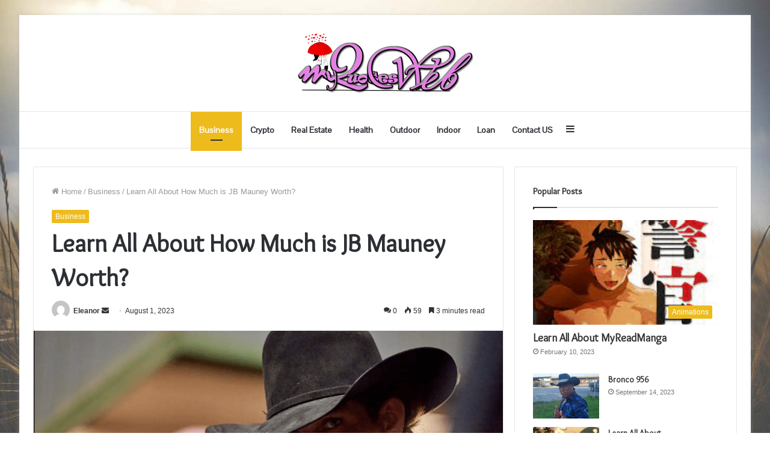

--- FILE ---
content_type: text/html; charset=UTF-8
request_url: https://myquotesweb.com/learn-all-about-how-much-is-jb-mauney-worth/
body_size: 30848
content:
<!DOCTYPE html>
<html lang="en-US" class="" data-skin="light">
<head>
	<meta name="google-site-verification" content="pLlnKTJGMpgBi0mR1SZKSjJ8WSYoqp2jmFOPb4iQLHA" />
	<meta charset="UTF-8" />
	<link rel="profile" href="http://gmpg.org/xfn/11" />
	<meta name='robots' content='index, follow, max-image-preview:large, max-snippet:-1, max-video-preview:-1' />
	<style>img:is([sizes="auto" i], [sizes^="auto," i]) { contain-intrinsic-size: 3000px 1500px }</style>
	
	<!-- This site is optimized with the Yoast SEO plugin v25.5 - https://yoast.com/wordpress/plugins/seo/ -->
	<title>Learn All About How Much is JB Mauney Worth?</title>
	<meta name="description" content="This article will delve into how much is jb mauney worth, career, earnings, and assets to determine his net worth." />
	<link rel="canonical" href="https://myquotesweb.com/learn-all-about-how-much-is-jb-mauney-worth/" />
	<meta property="og:locale" content="en_US" />
	<meta property="og:type" content="article" />
	<meta property="og:title" content="Learn All About How Much is JB Mauney Worth?" />
	<meta property="og:description" content="This article will delve into how much is jb mauney worth, career, earnings, and assets to determine his net worth." />
	<meta property="og:url" content="https://myquotesweb.com/learn-all-about-how-much-is-jb-mauney-worth/" />
	<meta property="og:site_name" content="My Quotes Web" />
	<meta property="article:published_time" content="2023-08-01T12:19:45+00:00" />
	<meta property="article:modified_time" content="2023-08-01T12:19:47+00:00" />
	<meta property="og:image" content="https://myquotesweb.com/wp-content/uploads/2023/08/how-much-is-jb-mauney-worth-1.png" />
	<meta property="og:image:width" content="1154" />
	<meta property="og:image:height" content="648" />
	<meta property="og:image:type" content="image/png" />
	<meta name="author" content="Eleanor" />
	<meta name="twitter:card" content="summary_large_image" />
	<meta name="twitter:label1" content="Written by" />
	<meta name="twitter:data1" content="Eleanor" />
	<meta name="twitter:label2" content="Est. reading time" />
	<meta name="twitter:data2" content="4 minutes" />
	<script type="application/ld+json" class="yoast-schema-graph">{"@context":"https://schema.org","@graph":[{"@type":"WebPage","@id":"https://myquotesweb.com/learn-all-about-how-much-is-jb-mauney-worth/","url":"https://myquotesweb.com/learn-all-about-how-much-is-jb-mauney-worth/","name":"Learn All About How Much is JB Mauney Worth?","isPartOf":{"@id":"https://myquotesweb.com/#website"},"primaryImageOfPage":{"@id":"https://myquotesweb.com/learn-all-about-how-much-is-jb-mauney-worth/#primaryimage"},"image":{"@id":"https://myquotesweb.com/learn-all-about-how-much-is-jb-mauney-worth/#primaryimage"},"thumbnailUrl":"https://myquotesweb.com/wp-content/uploads/2023/08/how-much-is-jb-mauney-worth-1.png","datePublished":"2023-08-01T12:19:45+00:00","dateModified":"2023-08-01T12:19:47+00:00","author":{"@id":"https://myquotesweb.com/#/schema/person/91e2e32a6d71648e6c3737fcd3932b1d"},"description":"This article will delve into how much is jb mauney worth, career, earnings, and assets to determine his net worth.","breadcrumb":{"@id":"https://myquotesweb.com/learn-all-about-how-much-is-jb-mauney-worth/#breadcrumb"},"inLanguage":"en-US","potentialAction":[{"@type":"ReadAction","target":["https://myquotesweb.com/learn-all-about-how-much-is-jb-mauney-worth/"]}]},{"@type":"ImageObject","inLanguage":"en-US","@id":"https://myquotesweb.com/learn-all-about-how-much-is-jb-mauney-worth/#primaryimage","url":"https://myquotesweb.com/wp-content/uploads/2023/08/how-much-is-jb-mauney-worth-1.png","contentUrl":"https://myquotesweb.com/wp-content/uploads/2023/08/how-much-is-jb-mauney-worth-1.png","width":1154,"height":648,"caption":"how much is jb mauney worth"},{"@type":"BreadcrumbList","@id":"https://myquotesweb.com/learn-all-about-how-much-is-jb-mauney-worth/#breadcrumb","itemListElement":[{"@type":"ListItem","position":1,"name":"Home","item":"https://myquotesweb.com/"},{"@type":"ListItem","position":2,"name":"Learn All About How Much is JB Mauney Worth?"}]},{"@type":"WebSite","@id":"https://myquotesweb.com/#website","url":"https://myquotesweb.com/","name":"My Quotes Web","description":"","potentialAction":[{"@type":"SearchAction","target":{"@type":"EntryPoint","urlTemplate":"https://myquotesweb.com/?s={search_term_string}"},"query-input":{"@type":"PropertyValueSpecification","valueRequired":true,"valueName":"search_term_string"}}],"inLanguage":"en-US"},{"@type":"Person","@id":"https://myquotesweb.com/#/schema/person/91e2e32a6d71648e6c3737fcd3932b1d","name":"Eleanor","image":{"@type":"ImageObject","inLanguage":"en-US","@id":"https://myquotesweb.com/#/schema/person/image/","url":"https://secure.gravatar.com/avatar/d90800e7e13459dc5357ace54658a0a380b5ac8ccd50ef57840b0681db22ce61?s=96&d=mm&r=g","contentUrl":"https://secure.gravatar.com/avatar/d90800e7e13459dc5357ace54658a0a380b5ac8ccd50ef57840b0681db22ce61?s=96&d=mm&r=g","caption":"Eleanor"},"url":"https://myquotesweb.com/author/eleanor/"}]}</script>
	<!-- / Yoast SEO plugin. -->


<link rel="alternate" type="application/rss+xml" title="My Quotes Web &raquo; Feed" href="https://myquotesweb.com/feed/" />
<link rel="alternate" type="application/rss+xml" title="My Quotes Web &raquo; Comments Feed" href="https://myquotesweb.com/comments/feed/" />
<link rel="alternate" type="application/rss+xml" title="My Quotes Web &raquo; Learn All About How Much is JB Mauney Worth? Comments Feed" href="https://myquotesweb.com/learn-all-about-how-much-is-jb-mauney-worth/feed/" />
<script type="text/javascript">
/* <![CDATA[ */
window._wpemojiSettings = {"baseUrl":"https:\/\/s.w.org\/images\/core\/emoji\/16.0.1\/72x72\/","ext":".png","svgUrl":"https:\/\/s.w.org\/images\/core\/emoji\/16.0.1\/svg\/","svgExt":".svg","source":{"concatemoji":"https:\/\/myquotesweb.com\/wp-includes\/js\/wp-emoji-release.min.js?ver=6.8.3"}};
/*! This file is auto-generated */
!function(s,n){var o,i,e;function c(e){try{var t={supportTests:e,timestamp:(new Date).valueOf()};sessionStorage.setItem(o,JSON.stringify(t))}catch(e){}}function p(e,t,n){e.clearRect(0,0,e.canvas.width,e.canvas.height),e.fillText(t,0,0);var t=new Uint32Array(e.getImageData(0,0,e.canvas.width,e.canvas.height).data),a=(e.clearRect(0,0,e.canvas.width,e.canvas.height),e.fillText(n,0,0),new Uint32Array(e.getImageData(0,0,e.canvas.width,e.canvas.height).data));return t.every(function(e,t){return e===a[t]})}function u(e,t){e.clearRect(0,0,e.canvas.width,e.canvas.height),e.fillText(t,0,0);for(var n=e.getImageData(16,16,1,1),a=0;a<n.data.length;a++)if(0!==n.data[a])return!1;return!0}function f(e,t,n,a){switch(t){case"flag":return n(e,"\ud83c\udff3\ufe0f\u200d\u26a7\ufe0f","\ud83c\udff3\ufe0f\u200b\u26a7\ufe0f")?!1:!n(e,"\ud83c\udde8\ud83c\uddf6","\ud83c\udde8\u200b\ud83c\uddf6")&&!n(e,"\ud83c\udff4\udb40\udc67\udb40\udc62\udb40\udc65\udb40\udc6e\udb40\udc67\udb40\udc7f","\ud83c\udff4\u200b\udb40\udc67\u200b\udb40\udc62\u200b\udb40\udc65\u200b\udb40\udc6e\u200b\udb40\udc67\u200b\udb40\udc7f");case"emoji":return!a(e,"\ud83e\udedf")}return!1}function g(e,t,n,a){var r="undefined"!=typeof WorkerGlobalScope&&self instanceof WorkerGlobalScope?new OffscreenCanvas(300,150):s.createElement("canvas"),o=r.getContext("2d",{willReadFrequently:!0}),i=(o.textBaseline="top",o.font="600 32px Arial",{});return e.forEach(function(e){i[e]=t(o,e,n,a)}),i}function t(e){var t=s.createElement("script");t.src=e,t.defer=!0,s.head.appendChild(t)}"undefined"!=typeof Promise&&(o="wpEmojiSettingsSupports",i=["flag","emoji"],n.supports={everything:!0,everythingExceptFlag:!0},e=new Promise(function(e){s.addEventListener("DOMContentLoaded",e,{once:!0})}),new Promise(function(t){var n=function(){try{var e=JSON.parse(sessionStorage.getItem(o));if("object"==typeof e&&"number"==typeof e.timestamp&&(new Date).valueOf()<e.timestamp+604800&&"object"==typeof e.supportTests)return e.supportTests}catch(e){}return null}();if(!n){if("undefined"!=typeof Worker&&"undefined"!=typeof OffscreenCanvas&&"undefined"!=typeof URL&&URL.createObjectURL&&"undefined"!=typeof Blob)try{var e="postMessage("+g.toString()+"("+[JSON.stringify(i),f.toString(),p.toString(),u.toString()].join(",")+"));",a=new Blob([e],{type:"text/javascript"}),r=new Worker(URL.createObjectURL(a),{name:"wpTestEmojiSupports"});return void(r.onmessage=function(e){c(n=e.data),r.terminate(),t(n)})}catch(e){}c(n=g(i,f,p,u))}t(n)}).then(function(e){for(var t in e)n.supports[t]=e[t],n.supports.everything=n.supports.everything&&n.supports[t],"flag"!==t&&(n.supports.everythingExceptFlag=n.supports.everythingExceptFlag&&n.supports[t]);n.supports.everythingExceptFlag=n.supports.everythingExceptFlag&&!n.supports.flag,n.DOMReady=!1,n.readyCallback=function(){n.DOMReady=!0}}).then(function(){return e}).then(function(){var e;n.supports.everything||(n.readyCallback(),(e=n.source||{}).concatemoji?t(e.concatemoji):e.wpemoji&&e.twemoji&&(t(e.twemoji),t(e.wpemoji)))}))}((window,document),window._wpemojiSettings);
/* ]]> */
</script>

<style id='wp-emoji-styles-inline-css' type='text/css'>

	img.wp-smiley, img.emoji {
		display: inline !important;
		border: none !important;
		box-shadow: none !important;
		height: 1em !important;
		width: 1em !important;
		margin: 0 0.07em !important;
		vertical-align: -0.1em !important;
		background: none !important;
		padding: 0 !important;
	}
</style>
<link rel='stylesheet' id='wp-block-library-css' href='https://myquotesweb.com/wp-includes/css/dist/block-library/style.min.css?ver=6.8.3' type='text/css' media='all' />
<style id='wp-block-library-theme-inline-css' type='text/css'>
.wp-block-audio :where(figcaption){color:#555;font-size:13px;text-align:center}.is-dark-theme .wp-block-audio :where(figcaption){color:#ffffffa6}.wp-block-audio{margin:0 0 1em}.wp-block-code{border:1px solid #ccc;border-radius:4px;font-family:Menlo,Consolas,monaco,monospace;padding:.8em 1em}.wp-block-embed :where(figcaption){color:#555;font-size:13px;text-align:center}.is-dark-theme .wp-block-embed :where(figcaption){color:#ffffffa6}.wp-block-embed{margin:0 0 1em}.blocks-gallery-caption{color:#555;font-size:13px;text-align:center}.is-dark-theme .blocks-gallery-caption{color:#ffffffa6}:root :where(.wp-block-image figcaption){color:#555;font-size:13px;text-align:center}.is-dark-theme :root :where(.wp-block-image figcaption){color:#ffffffa6}.wp-block-image{margin:0 0 1em}.wp-block-pullquote{border-bottom:4px solid;border-top:4px solid;color:currentColor;margin-bottom:1.75em}.wp-block-pullquote cite,.wp-block-pullquote footer,.wp-block-pullquote__citation{color:currentColor;font-size:.8125em;font-style:normal;text-transform:uppercase}.wp-block-quote{border-left:.25em solid;margin:0 0 1.75em;padding-left:1em}.wp-block-quote cite,.wp-block-quote footer{color:currentColor;font-size:.8125em;font-style:normal;position:relative}.wp-block-quote:where(.has-text-align-right){border-left:none;border-right:.25em solid;padding-left:0;padding-right:1em}.wp-block-quote:where(.has-text-align-center){border:none;padding-left:0}.wp-block-quote.is-large,.wp-block-quote.is-style-large,.wp-block-quote:where(.is-style-plain){border:none}.wp-block-search .wp-block-search__label{font-weight:700}.wp-block-search__button{border:1px solid #ccc;padding:.375em .625em}:where(.wp-block-group.has-background){padding:1.25em 2.375em}.wp-block-separator.has-css-opacity{opacity:.4}.wp-block-separator{border:none;border-bottom:2px solid;margin-left:auto;margin-right:auto}.wp-block-separator.has-alpha-channel-opacity{opacity:1}.wp-block-separator:not(.is-style-wide):not(.is-style-dots){width:100px}.wp-block-separator.has-background:not(.is-style-dots){border-bottom:none;height:1px}.wp-block-separator.has-background:not(.is-style-wide):not(.is-style-dots){height:2px}.wp-block-table{margin:0 0 1em}.wp-block-table td,.wp-block-table th{word-break:normal}.wp-block-table :where(figcaption){color:#555;font-size:13px;text-align:center}.is-dark-theme .wp-block-table :where(figcaption){color:#ffffffa6}.wp-block-video :where(figcaption){color:#555;font-size:13px;text-align:center}.is-dark-theme .wp-block-video :where(figcaption){color:#ffffffa6}.wp-block-video{margin:0 0 1em}:root :where(.wp-block-template-part.has-background){margin-bottom:0;margin-top:0;padding:1.25em 2.375em}
</style>
<style id='classic-theme-styles-inline-css' type='text/css'>
/*! This file is auto-generated */
.wp-block-button__link{color:#fff;background-color:#32373c;border-radius:9999px;box-shadow:none;text-decoration:none;padding:calc(.667em + 2px) calc(1.333em + 2px);font-size:1.125em}.wp-block-file__button{background:#32373c;color:#fff;text-decoration:none}
</style>
<style id='global-styles-inline-css' type='text/css'>
:root{--wp--preset--aspect-ratio--square: 1;--wp--preset--aspect-ratio--4-3: 4/3;--wp--preset--aspect-ratio--3-4: 3/4;--wp--preset--aspect-ratio--3-2: 3/2;--wp--preset--aspect-ratio--2-3: 2/3;--wp--preset--aspect-ratio--16-9: 16/9;--wp--preset--aspect-ratio--9-16: 9/16;--wp--preset--color--black: #000000;--wp--preset--color--cyan-bluish-gray: #abb8c3;--wp--preset--color--white: #ffffff;--wp--preset--color--pale-pink: #f78da7;--wp--preset--color--vivid-red: #cf2e2e;--wp--preset--color--luminous-vivid-orange: #ff6900;--wp--preset--color--luminous-vivid-amber: #fcb900;--wp--preset--color--light-green-cyan: #7bdcb5;--wp--preset--color--vivid-green-cyan: #00d084;--wp--preset--color--pale-cyan-blue: #8ed1fc;--wp--preset--color--vivid-cyan-blue: #0693e3;--wp--preset--color--vivid-purple: #9b51e0;--wp--preset--gradient--vivid-cyan-blue-to-vivid-purple: linear-gradient(135deg,rgba(6,147,227,1) 0%,rgb(155,81,224) 100%);--wp--preset--gradient--light-green-cyan-to-vivid-green-cyan: linear-gradient(135deg,rgb(122,220,180) 0%,rgb(0,208,130) 100%);--wp--preset--gradient--luminous-vivid-amber-to-luminous-vivid-orange: linear-gradient(135deg,rgba(252,185,0,1) 0%,rgba(255,105,0,1) 100%);--wp--preset--gradient--luminous-vivid-orange-to-vivid-red: linear-gradient(135deg,rgba(255,105,0,1) 0%,rgb(207,46,46) 100%);--wp--preset--gradient--very-light-gray-to-cyan-bluish-gray: linear-gradient(135deg,rgb(238,238,238) 0%,rgb(169,184,195) 100%);--wp--preset--gradient--cool-to-warm-spectrum: linear-gradient(135deg,rgb(74,234,220) 0%,rgb(151,120,209) 20%,rgb(207,42,186) 40%,rgb(238,44,130) 60%,rgb(251,105,98) 80%,rgb(254,248,76) 100%);--wp--preset--gradient--blush-light-purple: linear-gradient(135deg,rgb(255,206,236) 0%,rgb(152,150,240) 100%);--wp--preset--gradient--blush-bordeaux: linear-gradient(135deg,rgb(254,205,165) 0%,rgb(254,45,45) 50%,rgb(107,0,62) 100%);--wp--preset--gradient--luminous-dusk: linear-gradient(135deg,rgb(255,203,112) 0%,rgb(199,81,192) 50%,rgb(65,88,208) 100%);--wp--preset--gradient--pale-ocean: linear-gradient(135deg,rgb(255,245,203) 0%,rgb(182,227,212) 50%,rgb(51,167,181) 100%);--wp--preset--gradient--electric-grass: linear-gradient(135deg,rgb(202,248,128) 0%,rgb(113,206,126) 100%);--wp--preset--gradient--midnight: linear-gradient(135deg,rgb(2,3,129) 0%,rgb(40,116,252) 100%);--wp--preset--font-size--small: 13px;--wp--preset--font-size--medium: 20px;--wp--preset--font-size--large: 36px;--wp--preset--font-size--x-large: 42px;--wp--preset--spacing--20: 0.44rem;--wp--preset--spacing--30: 0.67rem;--wp--preset--spacing--40: 1rem;--wp--preset--spacing--50: 1.5rem;--wp--preset--spacing--60: 2.25rem;--wp--preset--spacing--70: 3.38rem;--wp--preset--spacing--80: 5.06rem;--wp--preset--shadow--natural: 6px 6px 9px rgba(0, 0, 0, 0.2);--wp--preset--shadow--deep: 12px 12px 50px rgba(0, 0, 0, 0.4);--wp--preset--shadow--sharp: 6px 6px 0px rgba(0, 0, 0, 0.2);--wp--preset--shadow--outlined: 6px 6px 0px -3px rgba(255, 255, 255, 1), 6px 6px rgba(0, 0, 0, 1);--wp--preset--shadow--crisp: 6px 6px 0px rgba(0, 0, 0, 1);}:where(.is-layout-flex){gap: 0.5em;}:where(.is-layout-grid){gap: 0.5em;}body .is-layout-flex{display: flex;}.is-layout-flex{flex-wrap: wrap;align-items: center;}.is-layout-flex > :is(*, div){margin: 0;}body .is-layout-grid{display: grid;}.is-layout-grid > :is(*, div){margin: 0;}:where(.wp-block-columns.is-layout-flex){gap: 2em;}:where(.wp-block-columns.is-layout-grid){gap: 2em;}:where(.wp-block-post-template.is-layout-flex){gap: 1.25em;}:where(.wp-block-post-template.is-layout-grid){gap: 1.25em;}.has-black-color{color: var(--wp--preset--color--black) !important;}.has-cyan-bluish-gray-color{color: var(--wp--preset--color--cyan-bluish-gray) !important;}.has-white-color{color: var(--wp--preset--color--white) !important;}.has-pale-pink-color{color: var(--wp--preset--color--pale-pink) !important;}.has-vivid-red-color{color: var(--wp--preset--color--vivid-red) !important;}.has-luminous-vivid-orange-color{color: var(--wp--preset--color--luminous-vivid-orange) !important;}.has-luminous-vivid-amber-color{color: var(--wp--preset--color--luminous-vivid-amber) !important;}.has-light-green-cyan-color{color: var(--wp--preset--color--light-green-cyan) !important;}.has-vivid-green-cyan-color{color: var(--wp--preset--color--vivid-green-cyan) !important;}.has-pale-cyan-blue-color{color: var(--wp--preset--color--pale-cyan-blue) !important;}.has-vivid-cyan-blue-color{color: var(--wp--preset--color--vivid-cyan-blue) !important;}.has-vivid-purple-color{color: var(--wp--preset--color--vivid-purple) !important;}.has-black-background-color{background-color: var(--wp--preset--color--black) !important;}.has-cyan-bluish-gray-background-color{background-color: var(--wp--preset--color--cyan-bluish-gray) !important;}.has-white-background-color{background-color: var(--wp--preset--color--white) !important;}.has-pale-pink-background-color{background-color: var(--wp--preset--color--pale-pink) !important;}.has-vivid-red-background-color{background-color: var(--wp--preset--color--vivid-red) !important;}.has-luminous-vivid-orange-background-color{background-color: var(--wp--preset--color--luminous-vivid-orange) !important;}.has-luminous-vivid-amber-background-color{background-color: var(--wp--preset--color--luminous-vivid-amber) !important;}.has-light-green-cyan-background-color{background-color: var(--wp--preset--color--light-green-cyan) !important;}.has-vivid-green-cyan-background-color{background-color: var(--wp--preset--color--vivid-green-cyan) !important;}.has-pale-cyan-blue-background-color{background-color: var(--wp--preset--color--pale-cyan-blue) !important;}.has-vivid-cyan-blue-background-color{background-color: var(--wp--preset--color--vivid-cyan-blue) !important;}.has-vivid-purple-background-color{background-color: var(--wp--preset--color--vivid-purple) !important;}.has-black-border-color{border-color: var(--wp--preset--color--black) !important;}.has-cyan-bluish-gray-border-color{border-color: var(--wp--preset--color--cyan-bluish-gray) !important;}.has-white-border-color{border-color: var(--wp--preset--color--white) !important;}.has-pale-pink-border-color{border-color: var(--wp--preset--color--pale-pink) !important;}.has-vivid-red-border-color{border-color: var(--wp--preset--color--vivid-red) !important;}.has-luminous-vivid-orange-border-color{border-color: var(--wp--preset--color--luminous-vivid-orange) !important;}.has-luminous-vivid-amber-border-color{border-color: var(--wp--preset--color--luminous-vivid-amber) !important;}.has-light-green-cyan-border-color{border-color: var(--wp--preset--color--light-green-cyan) !important;}.has-vivid-green-cyan-border-color{border-color: var(--wp--preset--color--vivid-green-cyan) !important;}.has-pale-cyan-blue-border-color{border-color: var(--wp--preset--color--pale-cyan-blue) !important;}.has-vivid-cyan-blue-border-color{border-color: var(--wp--preset--color--vivid-cyan-blue) !important;}.has-vivid-purple-border-color{border-color: var(--wp--preset--color--vivid-purple) !important;}.has-vivid-cyan-blue-to-vivid-purple-gradient-background{background: var(--wp--preset--gradient--vivid-cyan-blue-to-vivid-purple) !important;}.has-light-green-cyan-to-vivid-green-cyan-gradient-background{background: var(--wp--preset--gradient--light-green-cyan-to-vivid-green-cyan) !important;}.has-luminous-vivid-amber-to-luminous-vivid-orange-gradient-background{background: var(--wp--preset--gradient--luminous-vivid-amber-to-luminous-vivid-orange) !important;}.has-luminous-vivid-orange-to-vivid-red-gradient-background{background: var(--wp--preset--gradient--luminous-vivid-orange-to-vivid-red) !important;}.has-very-light-gray-to-cyan-bluish-gray-gradient-background{background: var(--wp--preset--gradient--very-light-gray-to-cyan-bluish-gray) !important;}.has-cool-to-warm-spectrum-gradient-background{background: var(--wp--preset--gradient--cool-to-warm-spectrum) !important;}.has-blush-light-purple-gradient-background{background: var(--wp--preset--gradient--blush-light-purple) !important;}.has-blush-bordeaux-gradient-background{background: var(--wp--preset--gradient--blush-bordeaux) !important;}.has-luminous-dusk-gradient-background{background: var(--wp--preset--gradient--luminous-dusk) !important;}.has-pale-ocean-gradient-background{background: var(--wp--preset--gradient--pale-ocean) !important;}.has-electric-grass-gradient-background{background: var(--wp--preset--gradient--electric-grass) !important;}.has-midnight-gradient-background{background: var(--wp--preset--gradient--midnight) !important;}.has-small-font-size{font-size: var(--wp--preset--font-size--small) !important;}.has-medium-font-size{font-size: var(--wp--preset--font-size--medium) !important;}.has-large-font-size{font-size: var(--wp--preset--font-size--large) !important;}.has-x-large-font-size{font-size: var(--wp--preset--font-size--x-large) !important;}
:where(.wp-block-post-template.is-layout-flex){gap: 1.25em;}:where(.wp-block-post-template.is-layout-grid){gap: 1.25em;}
:where(.wp-block-columns.is-layout-flex){gap: 2em;}:where(.wp-block-columns.is-layout-grid){gap: 2em;}
:root :where(.wp-block-pullquote){font-size: 1.5em;line-height: 1.6;}
</style>
<link rel='stylesheet' id='tie-css-base-css' href='https://myquotesweb.com/wp-content/themes/jannah/assets/css/base.min.css?ver=5.4.7' type='text/css' media='all' />
<link rel='stylesheet' id='tie-css-styles-css' href='https://myquotesweb.com/wp-content/themes/jannah/assets/css/style.min.css?ver=5.4.7' type='text/css' media='all' />
<link rel='stylesheet' id='tie-css-widgets-css' href='https://myquotesweb.com/wp-content/themes/jannah/assets/css/widgets.min.css?ver=5.4.7' type='text/css' media='all' />
<link rel='stylesheet' id='tie-css-helpers-css' href='https://myquotesweb.com/wp-content/themes/jannah/assets/css/helpers.min.css?ver=5.4.7' type='text/css' media='all' />
<link rel='stylesheet' id='tie-fontawesome5-css' href='https://myquotesweb.com/wp-content/themes/jannah/assets/css/fontawesome.css?ver=5.4.7' type='text/css' media='all' />
<link rel='stylesheet' id='tie-css-ilightbox-css' href='https://myquotesweb.com/wp-content/themes/jannah/assets/ilightbox/light-skin/skin.css?ver=5.4.7' type='text/css' media='all' />
<link rel='stylesheet' id='tie-css-single-css' href='https://myquotesweb.com/wp-content/themes/jannah/assets/css/single.min.css?ver=5.4.7' type='text/css' media='all' />
<link rel='stylesheet' id='tie-css-print-css' href='https://myquotesweb.com/wp-content/themes/jannah/assets/css/print.css?ver=5.4.7' type='text/css' media='print' />
<style id='tie-css-print-inline-css' type='text/css'>
.wf-active .logo-text,.wf-active h1,.wf-active h2,.wf-active h3,.wf-active h4,.wf-active h5,.wf-active h6,.wf-active .the-subtitle{font-family: 'Overlock';}.wf-active #main-nav .main-menu > ul > li > a{font-family: 'Pontano Sans';}#main-nav .main-menu > ul > li > a{font-size: 14px;}#tie-body{background-color: #ffffff;background-image: url(https://myquotesweb.com/wp-content/uploads/2023/01/bg.jpg);background-size: cover; background-attachment: fixed;}.brand-title,a:hover,.tie-popup-search-submit,#logo.text-logo a,.theme-header nav .components #search-submit:hover,.theme-header .header-nav .components > li:hover > a,.theme-header .header-nav .components li a:hover,.main-menu ul.cats-vertical li a.is-active,.main-menu ul.cats-vertical li a:hover,.main-nav li.mega-menu .post-meta a:hover,.main-nav li.mega-menu .post-box-title a:hover,.search-in-main-nav.autocomplete-suggestions a:hover,#main-nav .menu ul:not(.cats-horizontal) li:hover > a,#main-nav .menu ul li.current-menu-item:not(.mega-link-column) > a,.top-nav .menu li:hover > a,.top-nav .menu > .tie-current-menu > a,.search-in-top-nav.autocomplete-suggestions .post-title a:hover,div.mag-box .mag-box-options .mag-box-filter-links a.active,.mag-box-filter-links .flexMenu-viewMore:hover > a,.stars-rating-active,body .tabs.tabs .active > a,.video-play-icon,.spinner-circle:after,#go-to-content:hover,.comment-list .comment-author .fn,.commentlist .comment-author .fn,blockquote::before,blockquote cite,blockquote.quote-simple p,.multiple-post-pages a:hover,#story-index li .is-current,.latest-tweets-widget .twitter-icon-wrap span,.wide-slider-nav-wrapper .slide,.wide-next-prev-slider-wrapper .tie-slider-nav li:hover span,.review-final-score h3,#mobile-menu-icon:hover .menu-text,body .entry a,.dark-skin body .entry a,.entry .post-bottom-meta a:hover,.comment-list .comment-content a,q a,blockquote a,.widget.tie-weather-widget .icon-basecloud-bg:after,.site-footer a:hover,.site-footer .stars-rating-active,.site-footer .twitter-icon-wrap span,.site-info a:hover{color: #eebb1c;}#instagram-link a:hover{color: #eebb1c !important;border-color: #eebb1c !important;}[type='submit'],.button,.generic-button a,.generic-button button,.theme-header .header-nav .comp-sub-menu a.button.guest-btn:hover,.theme-header .header-nav .comp-sub-menu a.checkout-button,nav.main-nav .menu > li.tie-current-menu > a,nav.main-nav .menu > li:hover > a,.main-menu .mega-links-head:after,.main-nav .mega-menu.mega-cat .cats-horizontal li a.is-active,#mobile-menu-icon:hover .nav-icon,#mobile-menu-icon:hover .nav-icon:before,#mobile-menu-icon:hover .nav-icon:after,.search-in-main-nav.autocomplete-suggestions a.button,.search-in-top-nav.autocomplete-suggestions a.button,.spinner > div,.post-cat,.pages-numbers li.current span,.multiple-post-pages > span,#tie-wrapper .mejs-container .mejs-controls,.mag-box-filter-links a:hover,.slider-arrow-nav a:not(.pagination-disabled):hover,.comment-list .reply a:hover,.commentlist .reply a:hover,#reading-position-indicator,#story-index-icon,.videos-block .playlist-title,.review-percentage .review-item span span,.tie-slick-dots li.slick-active button,.tie-slick-dots li button:hover,.digital-rating-static,.timeline-widget li a:hover .date:before,#wp-calendar #today,.posts-list-counter li.widget-post-list:before,.cat-counter a + span,.tie-slider-nav li span:hover,.fullwidth-area .widget_tag_cloud .tagcloud a:hover,.magazine2:not(.block-head-4) .dark-widgetized-area ul.tabs a:hover,.magazine2:not(.block-head-4) .dark-widgetized-area ul.tabs .active a,.magazine1 .dark-widgetized-area ul.tabs a:hover,.magazine1 .dark-widgetized-area ul.tabs .active a,.block-head-4.magazine2 .dark-widgetized-area .tabs.tabs .active a,.block-head-4.magazine2 .dark-widgetized-area .tabs > .active a:before,.block-head-4.magazine2 .dark-widgetized-area .tabs > .active a:after,.demo_store,.demo #logo:after,.demo #sticky-logo:after,.widget.tie-weather-widget,span.video-close-btn:hover,#go-to-top,.latest-tweets-widget .slider-links .button:not(:hover){background-color: #eebb1c;color: #FFFFFF;}.tie-weather-widget .widget-title .the-subtitle,.block-head-4.magazine2 #footer .tabs .active a:hover{color: #FFFFFF;}pre,code,.pages-numbers li.current span,.theme-header .header-nav .comp-sub-menu a.button.guest-btn:hover,.multiple-post-pages > span,.post-content-slideshow .tie-slider-nav li span:hover,#tie-body .tie-slider-nav li > span:hover,.slider-arrow-nav a:not(.pagination-disabled):hover,.main-nav .mega-menu.mega-cat .cats-horizontal li a.is-active,.main-nav .mega-menu.mega-cat .cats-horizontal li a:hover,.main-menu .menu > li > .menu-sub-content{border-color: #eebb1c;}.main-menu .menu > li.tie-current-menu{border-bottom-color: #eebb1c;}.top-nav .menu li.tie-current-menu > a:before,.top-nav .menu li.menu-item-has-children:hover > a:before{border-top-color: #eebb1c;}.main-nav .main-menu .menu > li.tie-current-menu > a:before,.main-nav .main-menu .menu > li:hover > a:before{border-top-color: #FFFFFF;}header.main-nav-light .main-nav .menu-item-has-children li:hover > a:before,header.main-nav-light .main-nav .mega-menu li:hover > a:before{border-left-color: #eebb1c;}.rtl header.main-nav-light .main-nav .menu-item-has-children li:hover > a:before,.rtl header.main-nav-light .main-nav .mega-menu li:hover > a:before{border-right-color: #eebb1c;border-left-color: transparent;}.top-nav ul.menu li .menu-item-has-children:hover > a:before{border-top-color: transparent;border-left-color: #eebb1c;}.rtl .top-nav ul.menu li .menu-item-has-children:hover > a:before{border-left-color: transparent;border-right-color: #eebb1c;}#footer-widgets-container{border-top: 8px solid #eebb1c;-webkit-box-shadow: 0 -5px 0 rgba(0,0,0,0.07); -moz-box-shadow: 0 -8px 0 rgba(0,0,0,0.07); box-shadow: 0 -8px 0 rgba(0,0,0,0.07);}::-moz-selection{background-color: #eebb1c;color: #FFFFFF;}::selection{background-color: #eebb1c;color: #FFFFFF;}circle.circle_bar{stroke: #eebb1c;}#reading-position-indicator{box-shadow: 0 0 10px rgba( 238,187,28,0.7);}#logo.text-logo a:hover,body .entry a:hover,.dark-skin body .entry a:hover,.comment-list .comment-content a:hover,.block-head-4.magazine2 .site-footer .tabs li a:hover,q a:hover,blockquote a:hover{color: #bc8900;}.button:hover,input[type='submit']:hover,.generic-button a:hover,.generic-button button:hover,a.post-cat:hover,.site-footer .button:hover,.site-footer [type='submit']:hover,.search-in-main-nav.autocomplete-suggestions a.button:hover,.search-in-top-nav.autocomplete-suggestions a.button:hover,.theme-header .header-nav .comp-sub-menu a.checkout-button:hover{background-color: #bc8900;color: #FFFFFF;}.theme-header .header-nav .comp-sub-menu a.checkout-button:not(:hover),body .entry a.button{color: #FFFFFF;}#story-index.is-compact .story-index-content{background-color: #eebb1c;}#story-index.is-compact .story-index-content a,#story-index.is-compact .story-index-content .is-current{color: #FFFFFF;}#tie-body .mag-box-title h3 a,#tie-body .block-more-button{color: #eebb1c;}#tie-body .mag-box-title h3 a:hover,#tie-body .block-more-button:hover{color: #bc8900;}#tie-body .mag-box-title{color: #eebb1c;}#tie-body .mag-box-title:before{border-top-color: #eebb1c;}#tie-body .mag-box-title:after,#tie-body #footer .widget-title:after{background-color: #eebb1c;}.brand-title,a:hover,.tie-popup-search-submit,#logo.text-logo a,.theme-header nav .components #search-submit:hover,.theme-header .header-nav .components > li:hover > a,.theme-header .header-nav .components li a:hover,.main-menu ul.cats-vertical li a.is-active,.main-menu ul.cats-vertical li a:hover,.main-nav li.mega-menu .post-meta a:hover,.main-nav li.mega-menu .post-box-title a:hover,.search-in-main-nav.autocomplete-suggestions a:hover,#main-nav .menu ul:not(.cats-horizontal) li:hover > a,#main-nav .menu ul li.current-menu-item:not(.mega-link-column) > a,.top-nav .menu li:hover > a,.top-nav .menu > .tie-current-menu > a,.search-in-top-nav.autocomplete-suggestions .post-title a:hover,div.mag-box .mag-box-options .mag-box-filter-links a.active,.mag-box-filter-links .flexMenu-viewMore:hover > a,.stars-rating-active,body .tabs.tabs .active > a,.video-play-icon,.spinner-circle:after,#go-to-content:hover,.comment-list .comment-author .fn,.commentlist .comment-author .fn,blockquote::before,blockquote cite,blockquote.quote-simple p,.multiple-post-pages a:hover,#story-index li .is-current,.latest-tweets-widget .twitter-icon-wrap span,.wide-slider-nav-wrapper .slide,.wide-next-prev-slider-wrapper .tie-slider-nav li:hover span,.review-final-score h3,#mobile-menu-icon:hover .menu-text,body .entry a,.dark-skin body .entry a,.entry .post-bottom-meta a:hover,.comment-list .comment-content a,q a,blockquote a,.widget.tie-weather-widget .icon-basecloud-bg:after,.site-footer a:hover,.site-footer .stars-rating-active,.site-footer .twitter-icon-wrap span,.site-info a:hover{color: #eebb1c;}#instagram-link a:hover{color: #eebb1c !important;border-color: #eebb1c !important;}[type='submit'],.button,.generic-button a,.generic-button button,.theme-header .header-nav .comp-sub-menu a.button.guest-btn:hover,.theme-header .header-nav .comp-sub-menu a.checkout-button,nav.main-nav .menu > li.tie-current-menu > a,nav.main-nav .menu > li:hover > a,.main-menu .mega-links-head:after,.main-nav .mega-menu.mega-cat .cats-horizontal li a.is-active,#mobile-menu-icon:hover .nav-icon,#mobile-menu-icon:hover .nav-icon:before,#mobile-menu-icon:hover .nav-icon:after,.search-in-main-nav.autocomplete-suggestions a.button,.search-in-top-nav.autocomplete-suggestions a.button,.spinner > div,.post-cat,.pages-numbers li.current span,.multiple-post-pages > span,#tie-wrapper .mejs-container .mejs-controls,.mag-box-filter-links a:hover,.slider-arrow-nav a:not(.pagination-disabled):hover,.comment-list .reply a:hover,.commentlist .reply a:hover,#reading-position-indicator,#story-index-icon,.videos-block .playlist-title,.review-percentage .review-item span span,.tie-slick-dots li.slick-active button,.tie-slick-dots li button:hover,.digital-rating-static,.timeline-widget li a:hover .date:before,#wp-calendar #today,.posts-list-counter li.widget-post-list:before,.cat-counter a + span,.tie-slider-nav li span:hover,.fullwidth-area .widget_tag_cloud .tagcloud a:hover,.magazine2:not(.block-head-4) .dark-widgetized-area ul.tabs a:hover,.magazine2:not(.block-head-4) .dark-widgetized-area ul.tabs .active a,.magazine1 .dark-widgetized-area ul.tabs a:hover,.magazine1 .dark-widgetized-area ul.tabs .active a,.block-head-4.magazine2 .dark-widgetized-area .tabs.tabs .active a,.block-head-4.magazine2 .dark-widgetized-area .tabs > .active a:before,.block-head-4.magazine2 .dark-widgetized-area .tabs > .active a:after,.demo_store,.demo #logo:after,.demo #sticky-logo:after,.widget.tie-weather-widget,span.video-close-btn:hover,#go-to-top,.latest-tweets-widget .slider-links .button:not(:hover){background-color: #eebb1c;color: #FFFFFF;}.tie-weather-widget .widget-title .the-subtitle,.block-head-4.magazine2 #footer .tabs .active a:hover{color: #FFFFFF;}pre,code,.pages-numbers li.current span,.theme-header .header-nav .comp-sub-menu a.button.guest-btn:hover,.multiple-post-pages > span,.post-content-slideshow .tie-slider-nav li span:hover,#tie-body .tie-slider-nav li > span:hover,.slider-arrow-nav a:not(.pagination-disabled):hover,.main-nav .mega-menu.mega-cat .cats-horizontal li a.is-active,.main-nav .mega-menu.mega-cat .cats-horizontal li a:hover,.main-menu .menu > li > .menu-sub-content{border-color: #eebb1c;}.main-menu .menu > li.tie-current-menu{border-bottom-color: #eebb1c;}.top-nav .menu li.tie-current-menu > a:before,.top-nav .menu li.menu-item-has-children:hover > a:before{border-top-color: #eebb1c;}.main-nav .main-menu .menu > li.tie-current-menu > a:before,.main-nav .main-menu .menu > li:hover > a:before{border-top-color: #FFFFFF;}header.main-nav-light .main-nav .menu-item-has-children li:hover > a:before,header.main-nav-light .main-nav .mega-menu li:hover > a:before{border-left-color: #eebb1c;}.rtl header.main-nav-light .main-nav .menu-item-has-children li:hover > a:before,.rtl header.main-nav-light .main-nav .mega-menu li:hover > a:before{border-right-color: #eebb1c;border-left-color: transparent;}.top-nav ul.menu li .menu-item-has-children:hover > a:before{border-top-color: transparent;border-left-color: #eebb1c;}.rtl .top-nav ul.menu li .menu-item-has-children:hover > a:before{border-left-color: transparent;border-right-color: #eebb1c;}#footer-widgets-container{border-top: 8px solid #eebb1c;-webkit-box-shadow: 0 -5px 0 rgba(0,0,0,0.07); -moz-box-shadow: 0 -8px 0 rgba(0,0,0,0.07); box-shadow: 0 -8px 0 rgba(0,0,0,0.07);}::-moz-selection{background-color: #eebb1c;color: #FFFFFF;}::selection{background-color: #eebb1c;color: #FFFFFF;}circle.circle_bar{stroke: #eebb1c;}#reading-position-indicator{box-shadow: 0 0 10px rgba( 238,187,28,0.7);}#logo.text-logo a:hover,body .entry a:hover,.dark-skin body .entry a:hover,.comment-list .comment-content a:hover,.block-head-4.magazine2 .site-footer .tabs li a:hover,q a:hover,blockquote a:hover{color: #bc8900;}.button:hover,input[type='submit']:hover,.generic-button a:hover,.generic-button button:hover,a.post-cat:hover,.site-footer .button:hover,.site-footer [type='submit']:hover,.search-in-main-nav.autocomplete-suggestions a.button:hover,.search-in-top-nav.autocomplete-suggestions a.button:hover,.theme-header .header-nav .comp-sub-menu a.checkout-button:hover{background-color: #bc8900;color: #FFFFFF;}.theme-header .header-nav .comp-sub-menu a.checkout-button:not(:hover),body .entry a.button{color: #FFFFFF;}#story-index.is-compact .story-index-content{background-color: #eebb1c;}#story-index.is-compact .story-index-content a,#story-index.is-compact .story-index-content .is-current{color: #FFFFFF;}#tie-body .mag-box-title h3 a,#tie-body .block-more-button{color: #eebb1c;}#tie-body .mag-box-title h3 a:hover,#tie-body .block-more-button:hover{color: #bc8900;}#tie-body .mag-box-title{color: #eebb1c;}#tie-body .mag-box-title:before{border-top-color: #eebb1c;}#tie-body .mag-box-title:after,#tie-body #footer .widget-title:after{background-color: #eebb1c;}#top-nav,#top-nav .sub-menu,#top-nav .comp-sub-menu,#top-nav .ticker-content,#top-nav .ticker-swipe,.top-nav-boxed #top-nav .topbar-wrapper,.search-in-top-nav.autocomplete-suggestions,#top-nav .guest-btn:not(:hover){background-color : #3c2512;}#top-nav *,.search-in-top-nav.autocomplete-suggestions{border-color: rgba( 255,255,255,0.08);}#top-nav .icon-basecloud-bg:after{color: #3c2512;}#top-nav .breaking-title{color: #FFFFFF;}#top-nav .breaking-title:before{background-color: #eebb1c;}#top-nav .breaking-news-nav li:hover{background-color: #eebb1c;border-color: #eebb1c;}#footer{background-color: #fff9f0;background-image: url(1);background-repeat: no-repeat;background-size: initial; background-attachment: scroll;background-position: center bottom;}#footer{padding-bottom: 60px;}#footer .posts-list-counter .posts-list-items li.widget-post-list:before{border-color: #fff9f0;}#footer .timeline-widget a .date:before{border-color: rgba(255,249,240,0.8);}#footer .footer-boxed-widget-area,#footer textarea,#footer input:not([type=submit]),#footer select,#footer code,#footer kbd,#footer pre,#footer samp,#footer .show-more-button,#footer .slider-links .tie-slider-nav span,#footer #wp-calendar,#footer #wp-calendar tbody td,#footer #wp-calendar thead th,#footer .widget.buddypress .item-options a{border-color: rgba(0,0,0,0.1);}#footer .social-statistics-widget .white-bg li.social-icons-item a,#footer .widget_tag_cloud .tagcloud a,#footer .latest-tweets-widget .slider-links .tie-slider-nav span,#footer .widget_layered_nav_filters a{border-color: rgba(0,0,0,0.1);}#footer .social-statistics-widget .white-bg li:before{background: rgba(0,0,0,0.1);}.site-footer #wp-calendar tbody td{background: rgba(0,0,0,0.02);}#footer .white-bg .social-icons-item a span.followers span,#footer .circle-three-cols .social-icons-item a .followers-num,#footer .circle-three-cols .social-icons-item a .followers-name{color: rgba(0,0,0,0.8);}#footer .timeline-widget ul:before,#footer .timeline-widget a:not(:hover) .date:before{background-color: #e1dbd2;}#footer .widget-title,#footer .widget-title a:not(:hover){color: #333333;}#footer,#footer textarea,#footer input:not([type='submit']),#footer select,#footer #wp-calendar tbody,#footer .tie-slider-nav li span:not(:hover),#footer .widget_categories li a:before,#footer .widget_product_categories li a:before,#footer .widget_layered_nav li a:before,#footer .widget_archive li a:before,#footer .widget_nav_menu li a:before,#footer .widget_meta li a:before,#footer .widget_pages li a:before,#footer .widget_recent_entries li a:before,#footer .widget_display_forums li a:before,#footer .widget_display_views li a:before,#footer .widget_rss li a:before,#footer .widget_display_stats dt:before,#footer .subscribe-widget-content h3,#footer .about-author .social-icons a:not(:hover) span{color: #333333;}#footer post-widget-body .meta-item,#footer .post-meta,#footer .stream-title,#footer.dark-skin .timeline-widget .date,#footer .wp-caption .wp-caption-text,#footer .rss-date{color: rgba(51,51,51,0.7);}#footer input::-moz-placeholder{color: #333333;}#footer input:-moz-placeholder{color: #333333;}#footer input:-ms-input-placeholder{color: #333333;}#footer input::-webkit-input-placeholder{color: #333333;}.site-footer.dark-skin a:not(:hover){color: #51160d;}.site-footer.dark-skin a:hover,#footer .stars-rating-active,#footer .twitter-icon-wrap span,.block-head-4.magazine2 #footer .tabs li a{color: #eebb1c;}#footer .circle_bar{stroke: #eebb1c;}#footer .widget.buddypress .item-options a.selected,#footer .widget.buddypress .item-options a.loading,#footer .tie-slider-nav span:hover,.block-head-4.magazine2 #footer .tabs{border-color: #eebb1c;}.magazine2:not(.block-head-4) #footer .tabs a:hover,.magazine2:not(.block-head-4) #footer .tabs .active a,.magazine1 #footer .tabs a:hover,.magazine1 #footer .tabs .active a,.block-head-4.magazine2 #footer .tabs.tabs .active a,.block-head-4.magazine2 #footer .tabs > .active a:before,.block-head-4.magazine2 #footer .tabs > li.active:nth-child(n) a:after,#footer .digital-rating-static,#footer .timeline-widget li a:hover .date:before,#footer #wp-calendar #today,#footer .posts-list-counter .posts-list-items li.widget-post-list:before,#footer .cat-counter span,#footer.dark-skin .the-global-title:after,#footer .button,#footer [type='submit'],#footer .spinner > div,#footer .widget.buddypress .item-options a.selected,#footer .widget.buddypress .item-options a.loading,#footer .tie-slider-nav span:hover,#footer .fullwidth-area .tagcloud a:hover{background-color: #eebb1c;color: #FFFFFF;}.block-head-4.magazine2 #footer .tabs li a:hover{color: #d09d00;}.block-head-4.magazine2 #footer .tabs.tabs .active a:hover,#footer .widget.buddypress .item-options a.selected,#footer .widget.buddypress .item-options a.loading,#footer .tie-slider-nav span:hover{color: #FFFFFF !important;}#footer .button:hover,#footer [type='submit']:hover{background-color: #d09d00;color: #FFFFFF;}.tie-cat-3,.tie-cat-item-3 > span{background-color:#e67e22 !important;color:#FFFFFF !important;}.tie-cat-3:after{border-top-color:#e67e22 !important;}.tie-cat-3:hover{background-color:#c86004 !important;}.tie-cat-3:hover:after{border-top-color:#c86004 !important;}.tie-cat-12,.tie-cat-item-12 > span{background-color:#2ecc71 !important;color:#FFFFFF !important;}.tie-cat-12:after{border-top-color:#2ecc71 !important;}.tie-cat-12:hover{background-color:#10ae53 !important;}.tie-cat-12:hover:after{border-top-color:#10ae53 !important;}.tie-cat-16,.tie-cat-item-16 > span{background-color:#9b59b6 !important;color:#FFFFFF !important;}.tie-cat-16:after{border-top-color:#9b59b6 !important;}.tie-cat-16:hover{background-color:#7d3b98 !important;}.tie-cat-16:hover:after{border-top-color:#7d3b98 !important;}.tie-cat-18,.tie-cat-item-18 > span{background-color:#34495e !important;color:#FFFFFF !important;}.tie-cat-18:after{border-top-color:#34495e !important;}.tie-cat-18:hover{background-color:#162b40 !important;}.tie-cat-18:hover:after{border-top-color:#162b40 !important;}.tie-cat-19,.tie-cat-item-19 > span{background-color:#795548 !important;color:#FFFFFF !important;}.tie-cat-19:after{border-top-color:#795548 !important;}.tie-cat-19:hover{background-color:#5b372a !important;}.tie-cat-19:hover:after{border-top-color:#5b372a !important;}.tie-cat-20,.tie-cat-item-20 > span{background-color:#4CAF50 !important;color:#FFFFFF !important;}.tie-cat-20:after{border-top-color:#4CAF50 !important;}.tie-cat-20:hover{background-color:#2e9132 !important;}.tie-cat-20:hover:after{border-top-color:#2e9132 !important;}@media (max-width: 991px){.side-aside.dark-skin{background-image: url(https://myquotesweb.com/wp-content/uploads/2023/01/mobile.jpg);background-repeat: no-repeat;background-size: cover; background-attachment: fixed;}}
</style>
<script type="text/javascript" src="https://myquotesweb.com/wp-includes/js/jquery/jquery.min.js?ver=3.7.1" id="jquery-core-js"></script>
<script type="text/javascript" src="https://myquotesweb.com/wp-includes/js/jquery/jquery-migrate.min.js?ver=3.4.1" id="jquery-migrate-js"></script>
<link rel="https://api.w.org/" href="https://myquotesweb.com/wp-json/" /><link rel="alternate" title="JSON" type="application/json" href="https://myquotesweb.com/wp-json/wp/v2/posts/4577" /><link rel="EditURI" type="application/rsd+xml" title="RSD" href="https://myquotesweb.com/xmlrpc.php?rsd" />
<meta name="generator" content="WordPress 6.8.3" />
<link rel='shortlink' href='https://myquotesweb.com/?p=4577' />
<link rel="alternate" title="oEmbed (JSON)" type="application/json+oembed" href="https://myquotesweb.com/wp-json/oembed/1.0/embed?url=https%3A%2F%2Fmyquotesweb.com%2Flearn-all-about-how-much-is-jb-mauney-worth%2F" />
<link rel="alternate" title="oEmbed (XML)" type="text/xml+oembed" href="https://myquotesweb.com/wp-json/oembed/1.0/embed?url=https%3A%2F%2Fmyquotesweb.com%2Flearn-all-about-how-much-is-jb-mauney-worth%2F&#038;format=xml" />
<meta http-equiv="X-UA-Compatible" content="IE=edge">
<meta name="theme-color" content="#eebb1c" /><meta name="viewport" content="width=device-width, initial-scale=1.0" /><link rel="icon" href="https://myquotesweb.com/wp-content/uploads/2023/01/cropped-logo-e1673879041469-150x58.png" sizes="32x32" />
<link rel="icon" href="https://myquotesweb.com/wp-content/uploads/2023/01/cropped-logo-e1673879041469.png" sizes="192x192" />
<link rel="apple-touch-icon" href="https://myquotesweb.com/wp-content/uploads/2023/01/cropped-logo-e1673879041469.png" />
<meta name="msapplication-TileImage" content="https://myquotesweb.com/wp-content/uploads/2023/01/cropped-logo-e1673879041469.png" />
</head>

<body id="tie-body" class="wp-singular post-template-default single single-post postid-4577 single-format-standard wp-theme-jannah boxed-layout framed-layout wrapper-has-shadow block-head-1 magazine1 is-thumb-overlay-disabled is-desktop is-header-layout-2 sidebar-right has-sidebar post-layout-1 narrow-title-narrow-media is-standard-format has-mobile-share hide_share_post_top hide_share_post_bottom">



<div class="background-overlay">

	<div id="tie-container" class="site tie-container">

		
		<div id="tie-wrapper">

			
<header id="theme-header" class="theme-header header-layout-2 main-nav-light main-nav-default-light main-nav-below no-stream-item has-normal-width-logo mobile-header-default">
	
<div class="container header-container">
	<div class="tie-row logo-row">

		
		<div class="logo-wrapper">
			<div class="tie-col-md-4 logo-container clearfix">
				<div id="mobile-header-components-area_1" class="mobile-header-components"><ul class="components"><li class="mobile-component_menu custom-menu-link"><a href="#" id="mobile-menu-icon" class=""><span class="tie-mobile-menu-icon nav-icon is-layout-1"></span><span class="screen-reader-text">Menu</span></a></li></ul></div>
		<div id="logo" class="image-logo" style="margin-top: 30px; margin-bottom: 30px;">

			
			<a title="My Quotes Web" href="https://myquotesweb.com/">
				
				<picture class="tie-logo-default tie-logo-picture">
					<source class="tie-logo-source-default tie-logo-source" srcset="https://myquotesweb.com/wp-content/uploads/2023/01/cropped-logo.png">
					<img class="tie-logo-img-default tie-logo-img" src="https://myquotesweb.com/wp-content/uploads/2023/01/cropped-logo.png" alt="My Quotes Web" width="342" height="100" style="max-height:100px; width: auto;" />
				</picture>
						</a>

			
		</div><!-- #logo /-->

		<div id="mobile-header-components-area_2" class="mobile-header-components"><ul class="components"><li class="mobile-component_search custom-menu-link">
				<a href="#" class="tie-search-trigger-mobile">
					<span class="tie-icon-search tie-search-icon" aria-hidden="true"></span>
					<span class="screen-reader-text">Search for</span>
				</a>
			</li></ul></div>			</div><!-- .tie-col /-->
		</div><!-- .logo-wrapper /-->

		
	</div><!-- .tie-row /-->
</div><!-- .container /-->

<div class="main-nav-wrapper">
	<nav id="main-nav"  class="main-nav header-nav"  aria-label="Primary Navigation">
		<div class="container">

			<div class="main-menu-wrapper">

				
				<div id="menu-components-wrap">

					
					<div class="main-menu main-menu-wrap tie-alignleft">
						<div id="main-nav-menu" class="main-menu header-menu"><ul id="menu-main-menu" class="menu" role="menubar"><li id="menu-item-1075" class="menu-item menu-item-type-taxonomy menu-item-object-category current-post-ancestor current-menu-parent current-post-parent menu-item-1075 tie-current-menu"><a href="https://myquotesweb.com/business/">Business</a></li>
<li id="menu-item-4768" class="menu-item menu-item-type-taxonomy menu-item-object-category menu-item-4768"><a href="https://myquotesweb.com/crypto/">Crypto</a></li>
<li id="menu-item-1081" class="menu-item menu-item-type-taxonomy menu-item-object-category menu-item-1081"><a href="https://myquotesweb.com/real-estate/">Real Estate</a></li>
<li id="menu-item-1090" class="menu-item menu-item-type-taxonomy menu-item-object-category menu-item-1090"><a href="https://myquotesweb.com/health/">Health</a></li>
<li id="menu-item-5630" class="menu-item menu-item-type-taxonomy menu-item-object-category menu-item-5630"><a href="https://myquotesweb.com/outdoor/">Outdoor</a></li>
<li id="menu-item-5629" class="menu-item menu-item-type-taxonomy menu-item-object-category menu-item-5629"><a href="https://myquotesweb.com/indoor/">Indoor</a></li>
<li id="menu-item-1091" class="menu-item menu-item-type-taxonomy menu-item-object-category menu-item-1091"><a href="https://myquotesweb.com/loan/">Loan</a></li>
<li id="menu-item-1088" class="menu-item menu-item-type-post_type menu-item-object-page menu-item-1088"><a href="https://myquotesweb.com/contact-us/">Contact US</a></li>
</ul></div>					</div><!-- .main-menu.tie-alignleft /-->

					<ul class="components">	<li class="side-aside-nav-icon menu-item custom-menu-link">
		<a href="#">
			<span class="tie-icon-navicon" aria-hidden="true"></span>
			<span class="screen-reader-text">Sidebar</span>
		</a>
	</li>
	</ul><!-- Components -->
				</div><!-- #menu-components-wrap /-->
			</div><!-- .main-menu-wrapper /-->
		</div><!-- .container /-->
	</nav><!-- #main-nav /-->
</div><!-- .main-nav-wrapper /-->

</header>

<div id="content" class="site-content container"><div id="main-content-row" class="tie-row main-content-row">

<div class="main-content tie-col-md-8 tie-col-xs-12" role="main">

	
	<article id="the-post" class="container-wrapper post-content tie-standard">

		
<header class="entry-header-outer">

	<nav id="breadcrumb"><a href="https://myquotesweb.com/"><span class="tie-icon-home" aria-hidden="true"></span> Home</a><em class="delimiter">/</em><a href="https://myquotesweb.com/business/">Business</a><em class="delimiter">/</em><span class="current">Learn All About How Much is JB Mauney Worth?</span></nav><script type="application/ld+json">{"@context":"http:\/\/schema.org","@type":"BreadcrumbList","@id":"#Breadcrumb","itemListElement":[{"@type":"ListItem","position":1,"item":{"name":"Home","@id":"https:\/\/myquotesweb.com\/"}},{"@type":"ListItem","position":2,"item":{"name":"Business","@id":"https:\/\/myquotesweb.com\/business\/"}}]}</script>
	<div class="entry-header">

		<span class="post-cat-wrap"><a class="post-cat tie-cat-33" href="https://myquotesweb.com/business/">Business</a></span>
		<h1 class="post-title entry-title">Learn All About How Much is JB Mauney Worth?</h1>

		<div id="single-post-meta" class="post-meta clearfix"><span class="author-meta single-author with-avatars"><span class="meta-item meta-author-wrapper meta-author-4">
						<span class="meta-author-avatar">
							<a href="https://myquotesweb.com/author/eleanor/"><img alt='Photo of Eleanor' src='https://secure.gravatar.com/avatar/d90800e7e13459dc5357ace54658a0a380b5ac8ccd50ef57840b0681db22ce61?s=140&#038;d=mm&#038;r=g' srcset='https://secure.gravatar.com/avatar/d90800e7e13459dc5357ace54658a0a380b5ac8ccd50ef57840b0681db22ce61?s=280&#038;d=mm&#038;r=g 2x' class='avatar avatar-140 photo' height='140' width='140' decoding='async'/></a>
						</span>
					<span class="meta-author"><a href="https://myquotesweb.com/author/eleanor/" class="author-name tie-icon" title="Eleanor">Eleanor</a></span>
						<a href="mailto:tahirfatima985@gmail.com" class="author-email-link" target="_blank" rel="nofollow noopener" title="Send an email">
							<span class="tie-icon-envelope" aria-hidden="true"></span>
							<span class="screen-reader-text">Send an email</span>
						</a>
					</span></span><span class="date meta-item tie-icon">August 1, 2023</span><div class="tie-alignright"><span class="meta-comment tie-icon meta-item fa-before">0</span><span class="meta-views meta-item "><span class="tie-icon-fire" aria-hidden="true"></span> 57 </span><span class="meta-reading-time meta-item"><span class="tie-icon-bookmark" aria-hidden="true"></span> 3 minutes read</span> </div></div><!-- .post-meta -->	</div><!-- .entry-header /-->

	
	
</header><!-- .entry-header-outer /-->

<div  class="featured-area"><div class="featured-area-inner"><figure class="single-featured-image"><img width="1154" height="648" src="https://myquotesweb.com/wp-content/uploads/2023/08/how-much-is-jb-mauney-worth-1.png" class="attachment-full size-full wp-post-image" alt="how much is jb mauney worth" is_main_img="1" decoding="async" fetchpriority="high" srcset="https://myquotesweb.com/wp-content/uploads/2023/08/how-much-is-jb-mauney-worth-1.png 1154w, https://myquotesweb.com/wp-content/uploads/2023/08/how-much-is-jb-mauney-worth-1-300x168.png 300w, https://myquotesweb.com/wp-content/uploads/2023/08/how-much-is-jb-mauney-worth-1-1024x575.png 1024w, https://myquotesweb.com/wp-content/uploads/2023/08/how-much-is-jb-mauney-worth-1-768x431.png 768w, https://myquotesweb.com/wp-content/uploads/2023/08/how-much-is-jb-mauney-worth-1-390x220.png 390w" sizes="(max-width: 1154px) 100vw, 1154px" /></figure></div></div>
		<div class="entry-content entry clearfix">

			
			
<p>Regarding professional bull riding, one name stands out among the rest – JB Mauney. Known for his incredible skills, passion for the sport, and numerous achievements, JB Mauney has made a significant impact on the rodeo world. But have you ever wondered how much this talented cowboy is worth? This article will delve into how much is jb mauney worth, career, earnings, and assets to determine his net worth.</p>



<h2 class="wp-block-heading"><strong>Early Life and Career Beginnings</strong></h2>



<p>JB Mauney, born on January 9, 1987, in Mooresville, North Carolina, had rodeo running through his veins from a young age. His family had a background in rodeo, and it wasn&#8217;t long before JB developed a fascination with bull riding. As a teenager, he started competing in local rodeos, honing his skills and determination to make it big in the professional circuit.</p>



<h2 class="wp-block-heading"><strong>Rising through the Ranks</strong></h2>



<p>As a young bull rider, JB Mauney quickly caught the attention of the rodeo community with his extraordinary talent and fearlessness in the arena. He competed in the Professional Bull Riders (PBR) circuit and was soon making a name for himself. His consistent performances and fearless approach earned him recognition and accolades.</p>



<h2 class="wp-block-heading"><strong>Dominating the Professional Bull Riders (PBR) Circuit</strong></h2>



<p>JB Mauney&#8217;s career reached new heights when he joined the PBR tour. He consistently performed exceptionally, taking on some of the fiercest bulls in the world with remarkable skill and courage. Mauney&#8217;s incredible ability to stay on a bucking bull for the required eight seconds, match after match, made him one of the most successful bull riders in PBR history.</p>



<div style="clear:both; margin-top:0em; margin-bottom:1em;"><a href="https://myquotesweb.com/learn-all-about-saubhagyaa-r-swain-is-asias-powerful-person/" target="_blank" rel="dofollow" class="u76043dec691541cfee9ee9a2d9eec013"><!-- INLINE RELATED POSTS 1/3 //--><style> .u76043dec691541cfee9ee9a2d9eec013 { padding:0px; margin: 0; padding-top:1em!important; padding-bottom:1em!important; width:100%; display: block; font-weight:bold; background-color:#eaeaea; border:0!important; border-left:4px solid #34495E!important; text-decoration:none; } .u76043dec691541cfee9ee9a2d9eec013:active, .u76043dec691541cfee9ee9a2d9eec013:hover { opacity: 1; transition: opacity 250ms; webkit-transition: opacity 250ms; text-decoration:none; } .u76043dec691541cfee9ee9a2d9eec013 { transition: background-color 250ms; webkit-transition: background-color 250ms; opacity: 1; transition: opacity 250ms; webkit-transition: opacity 250ms; } .u76043dec691541cfee9ee9a2d9eec013 .ctaText { font-weight:bold; color:#464646; text-decoration:none; font-size: 16px; } .u76043dec691541cfee9ee9a2d9eec013 .postTitle { color:#000000; text-decoration: underline!important; font-size: 16px; } .u76043dec691541cfee9ee9a2d9eec013:hover .postTitle { text-decoration: underline!important; } </style><div style="padding-left:1em; padding-right:1em;"><span class="ctaText">READ ALSO</span>&nbsp; <span class="postTitle">Learn All About Saubhagyaa R Swain Is Asia's Powerful Person</span></div></a></div><h2 class="wp-block-heading"><strong>Major Achievements</strong></h2>



<h3 class="wp-block-heading"><strong>1. PBR World Champion</strong></h3>



<p>In 2013, JB Mauney achieved the ultimate glory by winning the PBR World Championship. His consistent performance throughout the season secured him the prestigious title, and he became a household among rodeo enthusiasts.</p>



<h3 class="wp-block-heading"><strong>2. High-Earning Cowboy</strong></h3>



<p>JB Mauney&#8217;s success in the PBR circuit has earned him fame and significant wealth. He has consistently been among the top earners in professional bull riding, amassing substantial prize money from various competitions.</p>



<h3 class="wp-block-heading"><strong>3. Record-Breaking Rides</strong></h3>



<p>Mauney has accomplished some jaw-dropping rides throughout his career, setting records for high scores and thrilling fans with his exceptional skills.</p>



<h2 class="wp-block-heading"><strong>Calculating how much is</strong> <strong>JB Mauney Net Worth</strong></h2>



<p>how much is JB Mauney net worth is a combination of his earnings from bull riding, sponsorships, and business ventures. As one of the most recognizable faces in the rodeo world, he has secured lucrative endorsement deals with prominent brands.</p>



<h2 class="wp-block-heading"><strong>Endorsements and Business Ventures</strong></h2>



<p>In addition to his riding career, JB Mauney has ventured into business and endorsement opportunities. He has partnered with various companies and brands, capitalizing on his popularity and influence in the rodeo community.</p>



<h2 class="wp-block-heading"><strong>Personal Assets and Investments</strong></h2>



<p>Outside of his riding career and endorsements, JB Mauney has invested in real estate and other ventures. These ventures, along with his prize money. <a href="https://myquotesweb.com/cynthia-bailey-net-worth-a-journey-to-success/">Read more&#8230;</a></p>



<h2 class="wp-block-heading"><strong>Conclusion</strong></h2>



<p>How much is jb mauney worth journey from a young rodeo enthusiast to a PBR World Champion is inspirational. His dedication, passion, and unwavering determination have earned him fame and recognition and considerable wealth. While the exact figure of JB Mauney&#8217;s net worth may vary depending on various sources, there is no doubt that he is among the wealthiest and most successful bull riders in the world.</p>



<div style="clear:both; margin-top:0em; margin-bottom:1em;"><a href="https://myquotesweb.com/buy-bitcoin-online-in-canada-with-few-clicks/" target="_blank" rel="dofollow" class="ue79f40fb7a3fe18e5a1d742c35eafa28"><!-- INLINE RELATED POSTS 2/3 //--><style> .ue79f40fb7a3fe18e5a1d742c35eafa28 { padding:0px; margin: 0; padding-top:1em!important; padding-bottom:1em!important; width:100%; display: block; font-weight:bold; background-color:#eaeaea; border:0!important; border-left:4px solid #34495E!important; text-decoration:none; } .ue79f40fb7a3fe18e5a1d742c35eafa28:active, .ue79f40fb7a3fe18e5a1d742c35eafa28:hover { opacity: 1; transition: opacity 250ms; webkit-transition: opacity 250ms; text-decoration:none; } .ue79f40fb7a3fe18e5a1d742c35eafa28 { transition: background-color 250ms; webkit-transition: background-color 250ms; opacity: 1; transition: opacity 250ms; webkit-transition: opacity 250ms; } .ue79f40fb7a3fe18e5a1d742c35eafa28 .ctaText { font-weight:bold; color:#464646; text-decoration:none; font-size: 16px; } .ue79f40fb7a3fe18e5a1d742c35eafa28 .postTitle { color:#000000; text-decoration: underline!important; font-size: 16px; } .ue79f40fb7a3fe18e5a1d742c35eafa28:hover .postTitle { text-decoration: underline!important; } </style><div style="padding-left:1em; padding-right:1em;"><span class="ctaText">READ ALSO</span>&nbsp; <span class="postTitle">Buy Bitcoin Online In Canada With Few Clicks</span></div></a></div><h2 class="wp-block-heading"><strong>FAQs</strong></h2>



<h3 class="wp-block-heading"><strong>1. How much money has JB Mauney earned throughout his career?</strong></h3>



<p>JB Mauney&#8217;s earnings throughout his career are estimated to be in the millions, thanks to his success in professional bull riding and various endorsements.</p>



<h3 class="wp-block-heading"><strong>2. What are some of JB Mauney&#8217;s most memorable rides?</strong></h3>



<p>JB Mauney&#8217;s career is filled with memorable rides, but his ride on Bushwacker in 2013 is often regarded as one of the greatest rides in PBR history.</p>



<h3 class="wp-block-heading"><strong>3. Has JB Mauney faced any major injuries during his career?</strong></h3>



<p>Yes, JB Mauney, like many bull riders, has faced injuries during his career. However, his determination to return to the sport he loves has always prevailed.</p>



<h3 class="wp-block-heading"><strong>4. Does JB Mauney have any plans to retire?</strong></h3>



<p>As of the latest information available, JB Mauney has not announced any plans for retirement and continues to compete in the PBR circuit.</p>



<h3 class="wp-block-heading"><strong>5. Where can I learn more about JB Mauney&#8217;s career and achievements?</strong></h3>



<p>You can find more information about JB Mauney on his official website, social media accounts, and various articles and interviews dedicated to his remarkable career.</p>

			
		</div><!-- .entry-content /-->

				<div id="post-extra-info">
			<div class="theiaStickySidebar">
				<div id="single-post-meta" class="post-meta clearfix"><span class="author-meta single-author with-avatars"><span class="meta-item meta-author-wrapper meta-author-4">
						<span class="meta-author-avatar">
							<a href="https://myquotesweb.com/author/eleanor/"><img alt='Photo of Eleanor' src='https://secure.gravatar.com/avatar/d90800e7e13459dc5357ace54658a0a380b5ac8ccd50ef57840b0681db22ce61?s=140&#038;d=mm&#038;r=g' srcset='https://secure.gravatar.com/avatar/d90800e7e13459dc5357ace54658a0a380b5ac8ccd50ef57840b0681db22ce61?s=280&#038;d=mm&#038;r=g 2x' class='avatar avatar-140 photo' height='140' width='140' decoding='async'/></a>
						</span>
					<span class="meta-author"><a href="https://myquotesweb.com/author/eleanor/" class="author-name tie-icon" title="Eleanor">Eleanor</a></span>
						<a href="mailto:tahirfatima985@gmail.com" class="author-email-link" target="_blank" rel="nofollow noopener" title="Send an email">
							<span class="tie-icon-envelope" aria-hidden="true"></span>
							<span class="screen-reader-text">Send an email</span>
						</a>
					</span></span><span class="date meta-item tie-icon">August 1, 2023</span><div class="tie-alignright"><span class="meta-comment tie-icon meta-item fa-before">0</span><span class="meta-views meta-item "><span class="tie-icon-fire" aria-hidden="true"></span> 57 </span><span class="meta-reading-time meta-item"><span class="tie-icon-bookmark" aria-hidden="true"></span> 3 minutes read</span> </div></div><!-- .post-meta -->			</div>
		</div>

		<div class="clearfix"></div>
		<script id="tie-schema-json" type="application/ld+json">{"@context":"http:\/\/schema.org","@type":"Article","dateCreated":"2023-08-01T12:19:45+00:00","datePublished":"2023-08-01T12:19:45+00:00","dateModified":"2023-08-01T12:19:47+00:00","headline":"Learn All About How Much is JB Mauney Worth?","name":"Learn All About How Much is JB Mauney Worth?","keywords":[],"url":"https:\/\/myquotesweb.com\/learn-all-about-how-much-is-jb-mauney-worth\/","description":"Regarding professional bull riding, one name stands out among the rest \u2013 JB Mauney. Known for his incredible skills, passion for the sport, and numerous achievements, JB Mauney has made a significant","copyrightYear":"2023","articleSection":"Business","articleBody":"\nRegarding professional bull riding, one name stands out among the rest \u2013 JB Mauney. Known for his incredible skills, passion for the sport, and numerous achievements, JB Mauney has made a significant impact on the rodeo world. But have you ever wondered how much this talented cowboy is worth? This article will delve into how much is jb mauney worth, career, earnings, and assets to determine his net worth.\n\n\n\nEarly Life and Career Beginnings\n\n\n\nJB Mauney, born on January 9, 1987, in Mooresville, North Carolina, had rodeo running through his veins from a young age. His family had a background in rodeo, and it wasn't long before JB developed a fascination with bull riding. As a teenager, he started competing in local rodeos, honing his skills and determination to make it big in the professional circuit.\n\n\n\nRising through the Ranks\n\n\n\nAs a young bull rider, JB Mauney quickly caught the attention of the rodeo community with his extraordinary talent and fearlessness in the arena. He competed in the Professional Bull Riders (PBR) circuit and was soon making a name for himself. His consistent performances and fearless approach earned him recognition and accolades.\n\n\n\nDominating the Professional Bull Riders (PBR) Circuit\n\n\n\nJB Mauney's career reached new heights when he joined the PBR tour. He consistently performed exceptionally, taking on some of the fiercest bulls in the world with remarkable skill and courage. Mauney's incredible ability to stay on a bucking bull for the required eight seconds, match after match, made him one of the most successful bull riders in PBR history.\n\n\n\nMajor Achievements\n\n\n\n1. PBR World Champion\n\n\n\nIn 2013, JB Mauney achieved the ultimate glory by winning the PBR World Championship. His consistent performance throughout the season secured him the prestigious title, and he became a household among rodeo enthusiasts.\n\n\n\n2. High-Earning Cowboy\n\n\n\nJB Mauney's success in the PBR circuit has earned him fame and significant wealth. He has consistently been among the top earners in professional bull riding, amassing substantial prize money from various competitions.\n\n\n\n3. Record-Breaking Rides\n\n\n\nMauney has accomplished some jaw-dropping rides throughout his career, setting records for high scores and thrilling fans with his exceptional skills.\n\n\n\nCalculating how much is JB Mauney Net Worth\n\n\n\nhow much is JB Mauney net worth is a combination of his earnings from bull riding, sponsorships, and business ventures. As one of the most recognizable faces in the rodeo world, he has secured lucrative endorsement deals with prominent brands.\n\n\n\nEndorsements and Business Ventures\n\n\n\nIn addition to his riding career, JB Mauney has ventured into business and endorsement opportunities. He has partnered with various companies and brands, capitalizing on his popularity and influence in the rodeo community.\n\n\n\nPersonal Assets and Investments\n\n\n\nOutside of his riding career and endorsements, JB Mauney has invested in real estate and other ventures. These ventures, along with his prize money. Read more...\n\n\n\nConclusion\n\n\n\nHow much is jb mauney worth journey from a young rodeo enthusiast to a PBR World Champion is inspirational. His dedication, passion, and unwavering determination have earned him fame and recognition and considerable wealth. While the exact figure of JB Mauney's net worth may vary depending on various sources, there is no doubt that he is among the wealthiest and most successful bull riders in the world.\n\n\n\nFAQs\n\n\n\n1. How much money has JB Mauney earned throughout his career?\n\n\n\nJB Mauney's earnings throughout his career are estimated to be in the millions, thanks to his success in professional bull riding and various endorsements.\n\n\n\n2. What are some of JB Mauney's most memorable rides?\n\n\n\nJB Mauney's career is filled with memorable rides, but his ride on Bushwacker in 2013 is often regarded as one of the greatest rides in PBR history.\n\n\n\n3. Has JB Mauney faced any major injuries during his career?\n\n\n\nYes, JB Mauney, like many bull riders, has faced injuries during his career. However, his determination to return to the sport he loves has always prevailed.\n\n\n\n4. Does JB Mauney have any plans to retire?\n\n\n\nAs of the latest information available, JB Mauney has not announced any plans for retirement and continues to compete in the PBR circuit.\n\n\n\n5. Where can I learn more about JB Mauney's career and achievements?\n\n\n\nYou can find more information about JB Mauney on his official website, social media accounts, and various articles and interviews dedicated to his remarkable career.\n","publisher":{"@id":"#Publisher","@type":"Organization","name":"My Quotes Web","logo":{"@type":"ImageObject","url":"https:\/\/myquotesweb.com\/wp-content\/uploads\/2023\/01\/cropped-logo.png"},"sameAs":["#","#","#","#"]},"sourceOrganization":{"@id":"#Publisher"},"copyrightHolder":{"@id":"#Publisher"},"mainEntityOfPage":{"@type":"WebPage","@id":"https:\/\/myquotesweb.com\/learn-all-about-how-much-is-jb-mauney-worth\/","breadcrumb":{"@id":"#Breadcrumb"}},"author":{"@type":"Person","name":"Eleanor","url":"https:\/\/myquotesweb.com\/author\/eleanor\/"},"image":{"@type":"ImageObject","url":"https:\/\/myquotesweb.com\/wp-content\/uploads\/2023\/08\/how-much-is-jb-mauney-worth-1.png","width":1200,"height":648}}</script>
		<div id="share-buttons-bottom" class="share-buttons share-buttons-bottom">
			<div class="share-links ">
				
				<a href="https://www.facebook.com/sharer.php?u=https://myquotesweb.com/learn-all-about-how-much-is-jb-mauney-worth/" rel="external noopener nofollow" title="Facebook" target="_blank" class="facebook-share-btn  large-share-button" data-raw="https://www.facebook.com/sharer.php?u={post_link}">
					<span class="share-btn-icon tie-icon-facebook"></span> <span class="social-text">Facebook</span>
				</a>
				<a href="https://twitter.com/intent/tweet?text=Learn%20All%20About%20How%20Much%20is%20JB%20Mauney%20Worth%3F&#038;url=https://myquotesweb.com/learn-all-about-how-much-is-jb-mauney-worth/" rel="external noopener nofollow" title="Twitter" target="_blank" class="twitter-share-btn  large-share-button" data-raw="https://twitter.com/intent/tweet?text={post_title}&amp;url={post_link}">
					<span class="share-btn-icon tie-icon-twitter"></span> <span class="social-text">Twitter</span>
				</a>
				<a href="https://www.linkedin.com/shareArticle?mini=true&#038;url=https://myquotesweb.com/learn-all-about-how-much-is-jb-mauney-worth/&#038;title=Learn%20All%20About%20How%20Much%20is%20JB%20Mauney%20Worth%3F" rel="external noopener nofollow" title="LinkedIn" target="_blank" class="linkedin-share-btn " data-raw="https://www.linkedin.com/shareArticle?mini=true&amp;url={post_full_link}&amp;title={post_title}">
					<span class="share-btn-icon tie-icon-linkedin"></span> <span class="screen-reader-text">LinkedIn</span>
				</a>
				<a href="https://www.tumblr.com/share/link?url=https://myquotesweb.com/learn-all-about-how-much-is-jb-mauney-worth/&#038;name=Learn%20All%20About%20How%20Much%20is%20JB%20Mauney%20Worth%3F" rel="external noopener nofollow" title="Tumblr" target="_blank" class="tumblr-share-btn " data-raw="https://www.tumblr.com/share/link?url={post_link}&amp;name={post_title}">
					<span class="share-btn-icon tie-icon-tumblr"></span> <span class="screen-reader-text">Tumblr</span>
				</a>
				<a href="https://pinterest.com/pin/create/button/?url=https://myquotesweb.com/learn-all-about-how-much-is-jb-mauney-worth/&#038;description=Learn%20All%20About%20How%20Much%20is%20JB%20Mauney%20Worth%3F&#038;media=https://myquotesweb.com/wp-content/uploads/2023/08/how-much-is-jb-mauney-worth-1.png" rel="external noopener nofollow" title="Pinterest" target="_blank" class="pinterest-share-btn " data-raw="https://pinterest.com/pin/create/button/?url={post_link}&amp;description={post_title}&amp;media={post_img}">
					<span class="share-btn-icon tie-icon-pinterest"></span> <span class="screen-reader-text">Pinterest</span>
				</a>
				<a href="https://reddit.com/submit?url=https://myquotesweb.com/learn-all-about-how-much-is-jb-mauney-worth/&#038;title=Learn%20All%20About%20How%20Much%20is%20JB%20Mauney%20Worth%3F" rel="external noopener nofollow" title="Reddit" target="_blank" class="reddit-share-btn " data-raw="https://reddit.com/submit?url={post_link}&amp;title={post_title}">
					<span class="share-btn-icon tie-icon-reddit"></span> <span class="screen-reader-text">Reddit</span>
				</a>
				<a href="https://vk.com/share.php?url=https://myquotesweb.com/learn-all-about-how-much-is-jb-mauney-worth/" rel="external noopener nofollow" title="VKontakte" target="_blank" class="vk-share-btn " data-raw="https://vk.com/share.php?url={post_link}">
					<span class="share-btn-icon tie-icon-vk"></span> <span class="screen-reader-text">VKontakte</span>
				</a>
				<a href="mailto:?subject=Learn%20All%20About%20How%20Much%20is%20JB%20Mauney%20Worth%3F&#038;body=https://myquotesweb.com/learn-all-about-how-much-is-jb-mauney-worth/" rel="external noopener nofollow" title="Share via Email" target="_blank" class="email-share-btn " data-raw="mailto:?subject={post_title}&amp;body={post_link}">
					<span class="share-btn-icon tie-icon-envelope"></span> <span class="screen-reader-text">Share via Email</span>
				</a>
				<a href="#" rel="external noopener nofollow" title="Print" target="_blank" class="print-share-btn " data-raw="#">
					<span class="share-btn-icon tie-icon-print"></span> <span class="screen-reader-text">Print</span>
				</a>			</div><!-- .share-links /-->
		</div><!-- .share-buttons /-->

		
	</article><!-- #the-post /-->

	
	<div class="post-components">

		
		<div class="about-author container-wrapper about-author-4">

								<div class="author-avatar">
						<a href="https://myquotesweb.com/author/eleanor/">
							<img alt='Photo of Eleanor' src='https://secure.gravatar.com/avatar/d90800e7e13459dc5357ace54658a0a380b5ac8ccd50ef57840b0681db22ce61?s=180&#038;d=mm&#038;r=g' srcset='https://secure.gravatar.com/avatar/d90800e7e13459dc5357ace54658a0a380b5ac8ccd50ef57840b0681db22ce61?s=360&#038;d=mm&#038;r=g 2x' class='avatar avatar-180 photo' height='180' width='180' loading='lazy' decoding='async'/>						</a>
					</div><!-- .author-avatar /-->
					
			<div class="author-info">
				<h3 class="author-name"><a href="https://myquotesweb.com/author/eleanor/">Eleanor</a></h3>

				<div class="author-bio">
									</div><!-- .author-bio /-->

				<ul class="social-icons"></ul>			</div><!-- .author-info /-->
			<div class="clearfix"></div>
		</div><!-- .about-author /-->
		
	

				<div id="related-posts" class="container-wrapper has-extra-post">

					<div class="mag-box-title the-global-title">
						<h3>Related Articles</h3>
					</div>

					<div class="related-posts-list">

					
							<div class="related-item tie-standard">

								
			<a aria-label="Best Franchises to Own: A Comprehensive Guide for Aspiring Entrepreneurs" href="https://myquotesweb.com/best-franchises-to-own-a-comprehensive-guide-for-aspiring-entrepreneurs/" class="post-thumb"><img width="390" height="220" src="https://myquotesweb.com/wp-content/uploads/2024/10/AdobeStock_626369232-1024x493-1-390x220.webp" class="attachment-jannah-image-large size-jannah-image-large wp-post-image" alt="Aspiring Entrepreneurs" decoding="async" loading="lazy" /></a>
								<h3 class="post-title"><a href="https://myquotesweb.com/best-franchises-to-own-a-comprehensive-guide-for-aspiring-entrepreneurs/">Best Franchises to Own: A Comprehensive Guide for Aspiring Entrepreneurs</a></h3>

								<div class="post-meta clearfix"><span class="date meta-item tie-icon">October 2, 2024</span></div><!-- .post-meta -->							</div><!-- .related-item /-->

						
							<div class="related-item tie-standard">

								
			<a aria-label="The Importance of HVAC Technicians" href="https://myquotesweb.com/the-importance-of-hvac-technicians/" class="post-thumb"><img width="390" height="220" src="https://myquotesweb.com/wp-content/uploads/2024/07/asv-blog-the-importance-390x220.webp" class="attachment-jannah-image-large size-jannah-image-large wp-post-image" alt="" decoding="async" loading="lazy" /></a>
								<h3 class="post-title"><a href="https://myquotesweb.com/the-importance-of-hvac-technicians/">The Importance of HVAC Technicians</a></h3>

								<div class="post-meta clearfix"><span class="date meta-item tie-icon">July 29, 2024</span></div><!-- .post-meta -->							</div><!-- .related-item /-->

						
							<div class="related-item tie-standard">

								
			<a aria-label="Investment in Well-being: How a King Single Mattress Improves Your Sleep" href="https://myquotesweb.com/investment-in-well-being-how-a-king-single-mattress-improves-your-sleep/" class="post-thumb"><img width="390" height="220" src="https://myquotesweb.com/wp-content/uploads/2024/07/Screenshot-Capture-2024-07-15-06-36-46-390x220.png" class="attachment-jannah-image-large size-jannah-image-large wp-post-image" alt="Investment in Well-being: How a King Single Mattress Improves Your Sleep" decoding="async" loading="lazy" /></a>
								<h3 class="post-title"><a href="https://myquotesweb.com/investment-in-well-being-how-a-king-single-mattress-improves-your-sleep/"><a></a><strong>Investment in Well-being: How a King Single Mattress Improves Your Sleep</strong></a></h3>

								<div class="post-meta clearfix"><span class="date meta-item tie-icon">July 15, 2024</span></div><!-- .post-meta -->							</div><!-- .related-item /-->

						
							<div class="related-item tie-standard">

								
			<a aria-label="Transform Your Home with Painting Services in Upper North Shore" href="https://myquotesweb.com/transform-your-home-with-painting-services-in-upper-north-shore/" class="post-thumb"><img width="387" height="220" src="https://myquotesweb.com/wp-content/uploads/2024/07/Screenshot-Capture-2024-07-15-06-36-05-387x220.png" class="attachment-jannah-image-large size-jannah-image-large wp-post-image" alt="Transform Your Home with Painting Services in Upper North Shore" decoding="async" loading="lazy" /></a>
								<h3 class="post-title"><a href="https://myquotesweb.com/transform-your-home-with-painting-services-in-upper-north-shore/"><a></a><strong>Transform Your Home with Painting Services in Upper North Shore</strong></a></h3>

								<div class="post-meta clearfix"><span class="date meta-item tie-icon">July 15, 2024</span></div><!-- .post-meta -->							</div><!-- .related-item /-->

						
							<div class="related-item tie-standard">

								
			<a aria-label="Why a Quality Box Trailer is a Game-Changer for Your Transport Needs" href="https://myquotesweb.com/why-a-quality-box-trailer-is-a-game-changer-for-your-transport-needs/" class="post-thumb"><img width="390" height="220" src="https://myquotesweb.com/wp-content/uploads/2024/07/Screenshot-Capture-2024-07-15-06-33-33-390x220.png" class="attachment-jannah-image-large size-jannah-image-large wp-post-image" alt="Why a Quality Box Trailer is a Game-Changer for Your Transport Needs" decoding="async" loading="lazy" /></a>
								<h3 class="post-title"><a href="https://myquotesweb.com/why-a-quality-box-trailer-is-a-game-changer-for-your-transport-needs/"><a></a><strong>Why a Quality Box Trailer is a Game-Changer for Your Transport Needs</strong></a></h3>

								<div class="post-meta clearfix"><span class="date meta-item tie-icon">July 15, 2024</span></div><!-- .post-meta -->							</div><!-- .related-item /-->

						
							<div class="related-item tie-standard">

								
			<a aria-label="How to Shop the Right Brow Pomade for Your Face Shape" href="https://myquotesweb.com/how-to-shop-the-right-brow-pomade-for-your-face-shape/" class="post-thumb"><img width="328" height="220" src="https://myquotesweb.com/wp-content/uploads/2024/07/Screenshot-Capture-2024-07-15-06-32-36-328x220.png" class="attachment-jannah-image-large size-jannah-image-large wp-post-image" alt="How to Shop the Right Brow Pomade for Your Face Shape" decoding="async" loading="lazy" /></a>
								<h3 class="post-title"><a href="https://myquotesweb.com/how-to-shop-the-right-brow-pomade-for-your-face-shape/"><a></a>How to Shop the Right Brow Pomade for Your Face Shape</a></h3>

								<div class="post-meta clearfix"><span class="date meta-item tie-icon">July 15, 2024</span></div><!-- .post-meta -->							</div><!-- .related-item /-->

						
					</div><!-- .related-posts-list /-->
				</div><!-- #related-posts /-->

				<div id="comments" class="comments-area">

		

		<div id="add-comment-block" class="container-wrapper">	<div id="respond" class="comment-respond">
		<h3 id="reply-title" class="comment-reply-title the-global-title">Leave a Reply <small><a rel="nofollow" id="cancel-comment-reply-link" href="/learn-all-about-how-much-is-jb-mauney-worth/#respond" style="display:none;">Cancel reply</a></small></h3><form action="https://myquotesweb.com/wp-comments-post.php" method="post" id="commentform" class="comment-form"><p class="comment-notes"><span id="email-notes">Your email address will not be published.</span> <span class="required-field-message">Required fields are marked <span class="required">*</span></span></p><p class="comment-form-comment"><label for="comment">Comment <span class="required">*</span></label> <textarea id="comment" name="comment" cols="45" rows="8" maxlength="65525" required></textarea></p><p class="comment-form-author"><label for="author">Name <span class="required">*</span></label> <input id="author" name="author" type="text" value="" size="30" maxlength="245" autocomplete="name" required /></p>
<p class="comment-form-email"><label for="email">Email <span class="required">*</span></label> <input id="email" name="email" type="email" value="" size="30" maxlength="100" aria-describedby="email-notes" autocomplete="email" required /></p>
<p class="comment-form-url"><label for="url">Website</label> <input id="url" name="url" type="url" value="" size="30" maxlength="200" autocomplete="url" /></p>
<p class="comment-form-cookies-consent"><input id="wp-comment-cookies-consent" name="wp-comment-cookies-consent" type="checkbox" value="yes" /> <label for="wp-comment-cookies-consent">Save my name, email, and website in this browser for the next time I comment.</label></p>
<p class="form-submit"><input name="submit" type="submit" id="submit" class="submit" value="Post Comment" /> <input type='hidden' name='comment_post_ID' value='4577' id='comment_post_ID' />
<input type='hidden' name='comment_parent' id='comment_parent' value='0' />
</p></form>	</div><!-- #respond -->
	</div><!-- #add-comment-block /-->
	</div><!-- .comments-area -->


	</div><!-- .post-components /-->

	
</div><!-- .main-content -->


	<aside class="sidebar tie-col-md-4 tie-col-xs-12 normal-side is-sticky" aria-label="Primary Sidebar">
		<div class="theiaStickySidebar">
			<div id="posts-list-widget-2" class="container-wrapper widget posts-list"><div class="widget-title the-global-title"><div class="the-subtitle">Popular Posts</div></div><div class="widget-posts-list-container posts-list-big-first has-first-big-post" ><ul class="posts-list-items widget-posts-wrapper">
<li class="widget-single-post-item widget-post-list tie-standard">

			<div class="post-widget-thumbnail">

			
			<a aria-label="Learn All About MyReadManga" href="https://myquotesweb.com/learn-all-about-myreadmanga/" class="post-thumb"><span class="post-cat-wrap"><span class="post-cat tie-cat-28">Animations</span></span><img width="390" height="220" src="https://myquotesweb.com/wp-content/uploads/2023/02/Screenshot-14-1-390x220.png" class="attachment-jannah-image-large size-jannah-image-large wp-post-image" alt="MyReadManga" decoding="async" loading="lazy" /></a>		</div><!-- post-alignleft /-->
	
	<div class="post-widget-body ">
		<a class="post-title the-subtitle" href="https://myquotesweb.com/learn-all-about-myreadmanga/">Learn All About MyReadManga</a>

		<div class="post-meta">
			<span class="date meta-item tie-icon">February 10, 2023</span>		</div>
	</div>
</li>

<li class="widget-single-post-item widget-post-list tie-standard">

			<div class="post-widget-thumbnail">

			
			<a aria-label="Bronco 956" href="https://myquotesweb.com/bronco-956/" class="post-thumb"><img width="220" height="150" src="https://myquotesweb.com/wp-content/uploads/2023/09/Screenshot-2023-09-14T015928.897-220x150.png" class="attachment-jannah-image-small size-jannah-image-small tie-small-image wp-post-image" alt="Bronco 956" decoding="async" loading="lazy" /></a>		</div><!-- post-alignleft /-->
	
	<div class="post-widget-body ">
		<a class="post-title the-subtitle" href="https://myquotesweb.com/bronco-956/">Bronco 956</a>

		<div class="post-meta">
			<span class="date meta-item tie-icon">September 14, 2023</span>		</div>
	</div>
</li>

<li class="widget-single-post-item widget-post-list tie-standard">

			<div class="post-widget-thumbnail">

			
			<a aria-label="Learn All About MyReadingmanha" href="https://myquotesweb.com/learn-all-about-myreadingmanha/" class="post-thumb"><img width="220" height="150" src="https://myquotesweb.com/wp-content/uploads/2023/02/Screenshot-46-1-220x150.png" class="attachment-jannah-image-small size-jannah-image-small tie-small-image wp-post-image" alt="myreadingmanha" decoding="async" loading="lazy" /></a>		</div><!-- post-alignleft /-->
	
	<div class="post-widget-body ">
		<a class="post-title the-subtitle" href="https://myquotesweb.com/learn-all-about-myreadingmanha/">Learn All About MyReadingmanha</a>

		<div class="post-meta">
			<span class="date meta-item tie-icon">February 6, 2023</span>		</div>
	</div>
</li>

<li class="widget-single-post-item widget-post-list tie-standard">

			<div class="post-widget-thumbnail">

			
			<a aria-label="Learn All About MyRradingManga" href="https://myquotesweb.com/learn-all-about-myrradingmanga/" class="post-thumb"><img width="220" height="150" src="https://myquotesweb.com/wp-content/uploads/2023/02/Screenshot-17-1-2-220x150.png" class="attachment-jannah-image-small size-jannah-image-small tie-small-image wp-post-image" alt="myrradingmanga" decoding="async" loading="lazy" /></a>		</div><!-- post-alignleft /-->
	
	<div class="post-widget-body ">
		<a class="post-title the-subtitle" href="https://myquotesweb.com/learn-all-about-myrradingmanga/">Learn All About MyRradingManga</a>

		<div class="post-meta">
			<span class="date meta-item tie-icon">February 5, 2023</span>		</div>
	</div>
</li>
</ul></div><div class="clearfix"></div></div><!-- .widget /--><div id="tie-widget-categories-6" class="container-wrapper widget widget_categories tie-widget-categories"><ul>	<li class="cat-item cat-counter tie-cat-item-70"><a href="https://myquotesweb.com/myquotesweb/">Myquotesweb</a> <span>927</span>
</li>
	<li class="cat-item cat-counter tie-cat-item-59"><a href="https://myquotesweb.com/tech/">Tech</a> <span>239</span>
</li>
	<li class="cat-item cat-counter tie-cat-item-61"><a href="https://myquotesweb.com/wallpapers/">Wallpapers</a> <span>230</span>
</li>
	<li class="cat-item cat-counter tie-cat-item-42"><a href="https://myquotesweb.com/games/">Games</a> <span>218</span>
</li>
	<li class="cat-item cat-counter tie-cat-item-55"><a href="https://myquotesweb.com/services/">Services</a> <span>163</span>
</li>
	<li class="cat-item cat-counter tie-cat-item-32"><a href="https://myquotesweb.com/biography/">Biography</a> <span>137</span>
</li>
	<li class="cat-item cat-counter tie-cat-item-33"><a href="https://myquotesweb.com/business/">Business</a> <span>109</span>
</li>
	<li class="cat-item cat-counter tie-cat-item-51"><a href="https://myquotesweb.com/news/">News</a> <span>90</span>
</li>
	<li class="cat-item cat-counter tie-cat-item-31"><a href="https://myquotesweb.com/autos/">Autos</a> <span>58</span>
</li>
	<li class="cat-item cat-counter tie-cat-item-49"><a href="https://myquotesweb.com/life-style/">Life Style</a> <span>53</span>
</li>
	<li class="cat-item cat-counter tie-cat-item-50"><a href="https://myquotesweb.com/loan/">Loan</a> <span>45</span>
</li>
	<li class="cat-item cat-counter tie-cat-item-44"><a href="https://myquotesweb.com/health/">Health</a> <span>29</span>
</li>
	<li class="cat-item cat-counter tie-cat-item-29"><a href="https://myquotesweb.com/app/">App</a> <span>27</span>
</li>
	<li class="cat-item cat-counter tie-cat-item-1"><a href="https://myquotesweb.com/uncategorized/">Uncategorized</a> <span>20</span>
</li>
	<li class="cat-item cat-counter tie-cat-item-37"><a href="https://myquotesweb.com/entertainment/">Entertainment</a> <span>17</span>
</li>
	<li class="cat-item cat-counter tie-cat-item-56"><a href="https://myquotesweb.com/social-media/">Social Media</a> <span>15</span>
</li>
	<li class="cat-item cat-counter tie-cat-item-38"><a href="https://myquotesweb.com/fashion/">Fashion</a> <span>15</span>
</li>
	<li class="cat-item cat-counter tie-cat-item-30"><a href="https://myquotesweb.com/artificial-intelligence/">Artificial Intelligence</a> <span>10</span>
</li>
	<li class="cat-item cat-counter tie-cat-item-28"><a href="https://myquotesweb.com/animations/">Animations</a> <span>10</span>
</li>
	<li class="cat-item cat-counter tie-cat-item-69"><a href="https://myquotesweb.com/home-improvement/">Home Improvement</a> <span>7</span>
</li>
	<li class="cat-item cat-counter tie-cat-item-47"><a href="https://myquotesweb.com/laptops/">Laptops</a> <span>6</span>
</li>
	<li class="cat-item cat-counter tie-cat-item-53"><a href="https://myquotesweb.com/real-estate/">Real Estate</a> <span>6</span>
</li>
	<li class="cat-item cat-counter tie-cat-item-64"><a href="https://myquotesweb.com/car-cleaning/">Car Cleaning</a> <span>5</span>
</li>
	<li class="cat-item cat-counter tie-cat-item-40"><a href="https://myquotesweb.com/food/">Food</a> <span>4</span>
</li>
	<li class="cat-item cat-counter tie-cat-item-52"><a href="https://myquotesweb.com/pets/">Pets</a> <span>4</span>
</li>
	<li class="cat-item cat-counter tie-cat-item-57"><a href="https://myquotesweb.com/sports/">Sports</a> <span>3</span>
</li>
	<li class="cat-item cat-counter tie-cat-item-43"><a href="https://myquotesweb.com/graphic-design/">Graphic Design</a> <span>3</span>
</li>
	<li class="cat-item cat-counter tie-cat-item-68"><a href="https://myquotesweb.com/crypto/">Crypto</a> <span>3</span>
</li>
	<li class="cat-item cat-counter tie-cat-item-48"><a href="https://myquotesweb.com/law/">LAW</a> <span>3</span>
</li>
	<li class="cat-item cat-counter tie-cat-item-65"><a href="https://myquotesweb.com/cbd/">CBD</a> <span>3</span>
</li>
	<li class="cat-item cat-counter tie-cat-item-35"><a href="https://myquotesweb.com/digital-marketing/">Digital Marketing</a> <span>3</span>
</li>
	<li class="cat-item cat-counter tie-cat-item-63"><a href="https://myquotesweb.com/bikes/">Bikes</a> <span>2</span>
</li>
	<li class="cat-item cat-counter tie-cat-item-27"><a href="https://myquotesweb.com/airlines/">Airlines</a> <span>2</span>
</li>
	<li class="cat-item cat-counter tie-cat-item-66"><a href="https://myquotesweb.com/casino/">Casino</a> <span>2</span>
</li>
	<li class="cat-item cat-counter tie-cat-item-39"><a href="https://myquotesweb.com/finance/">Finance</a> <span>2</span>
</li>
	<li class="cat-item cat-counter tie-cat-item-34"><a href="https://myquotesweb.com/car-wash/">Car Wash</a> <span>2</span>
</li>
	<li class="cat-item cat-counter tie-cat-item-26"><a href="https://myquotesweb.com/agriclture/">Agriclture</a> <span>1</span>
</li>
	<li class="cat-item cat-counter tie-cat-item-41"><a href="https://myquotesweb.com/furniture/">Furniture</a> <span>1</span>
</li>
	<li class="cat-item cat-counter tie-cat-item-36"><a href="https://myquotesweb.com/ecommerce/">ECommerce</a> <span>1</span>
</li>
	<li class="cat-item cat-counter tie-cat-item-67"><a href="https://myquotesweb.com/shipping/">Shipping</a> <span>1</span>
</li>
	<li class="cat-item cat-counter tie-cat-item-71"><a href="https://myquotesweb.com/car-removal-services/">Car Removal Services</a> <span>1</span>
</li>
	<li class="cat-item cat-counter tie-cat-item-46"><a href="https://myquotesweb.com/insurance/">Insurance</a> <span>1</span>
</li>
	<li class="cat-item cat-counter tie-cat-item-62"><a href="https://myquotesweb.com/galaxy/">Galaxy</a> <span>1</span>
</li>
	<li class="cat-item cat-counter tie-cat-item-60"><a href="https://myquotesweb.com/travel/">Travel</a> <span>1</span>
</li>
</ul><div class="clearfix"></div></div><!-- .widget /--><div id="text-4" class="container-wrapper widget widget_text">			<div class="textwidget"><p><a href="https://myquotesweb.com/time-to-get-top-cash-for-old-car-removal-in-brisbane/"><strong>Cash for cars Brisbane</strong></a></p>
</div>
		<div class="clearfix"></div></div><!-- .widget /-->		</div><!-- .theiaStickySidebar /-->
	</aside><!-- .sidebar /-->
	</div><!-- .main-content-row /--></div><!-- #content /-->
<footer id="footer" class="site-footer dark-skin dark-widgetized-area">

	
			<div id="site-info" class="site-info site-info-layout-2">
				<div class="container">
					<div class="tie-row">
						<div class="tie-col-md-12">

							<div class="copyright-text copyright-text-first"><P style="color:white">&copy; Copyright 2026, All Rights Reserved &nbsp;|&nbsp; <span style="color:red;" class="tie-icon-heart"></span> <a style="color:White" href="https://myquotesweb.com/" target="_blank" rel="nofollow noopener">My Quotes Web</a></p></div><ul class="social-icons"><li class="social-icons-item"><a class="social-link facebook-social-icon" rel="external noopener nofollow" target="_blank" href="#"><span class="tie-social-icon tie-icon-facebook"></span><span class="screen-reader-text">Facebook</span></a></li><li class="social-icons-item"><a class="social-link twitter-social-icon" rel="external noopener nofollow" target="_blank" href="#"><span class="tie-social-icon tie-icon-twitter"></span><span class="screen-reader-text">Twitter</span></a></li><li class="social-icons-item"><a class="social-link youtube-social-icon" rel="external noopener nofollow" target="_blank" href="#"><span class="tie-social-icon tie-icon-youtube"></span><span class="screen-reader-text">YouTube</span></a></li><li class="social-icons-item"><a class="social-link instagram-social-icon" rel="external noopener nofollow" target="_blank" href="#"><span class="tie-social-icon tie-icon-instagram"></span><span class="screen-reader-text">Instagram</span></a></li></ul> 

						</div><!-- .tie-col /-->
					</div><!-- .tie-row /-->
				</div><!-- .container /-->
			</div><!-- #site-info /-->
			
</footer><!-- #footer /-->


		<div id="share-buttons-mobile" class="share-buttons share-buttons-mobile">
			<div class="share-links  icons-only">
				
				<a href="https://www.facebook.com/sharer.php?u=https://myquotesweb.com/learn-all-about-how-much-is-jb-mauney-worth/" rel="external noopener nofollow" title="Facebook" target="_blank" class="facebook-share-btn " data-raw="https://www.facebook.com/sharer.php?u={post_link}">
					<span class="share-btn-icon tie-icon-facebook"></span> <span class="screen-reader-text">Facebook</span>
				</a>
				<a href="https://twitter.com/intent/tweet?text=Learn%20All%20About%20How%20Much%20is%20JB%20Mauney%20Worth%3F&#038;url=https://myquotesweb.com/learn-all-about-how-much-is-jb-mauney-worth/" rel="external noopener nofollow" title="Twitter" target="_blank" class="twitter-share-btn " data-raw="https://twitter.com/intent/tweet?text={post_title}&amp;url={post_link}">
					<span class="share-btn-icon tie-icon-twitter"></span> <span class="screen-reader-text">Twitter</span>
				</a>
				<a href="https://api.whatsapp.com/send?text=Learn%20All%20About%20How%20Much%20is%20JB%20Mauney%20Worth%3F%20https://myquotesweb.com/learn-all-about-how-much-is-jb-mauney-worth/" rel="external noopener nofollow" title="WhatsApp" target="_blank" class="whatsapp-share-btn " data-raw="https://api.whatsapp.com/send?text={post_title}%20{post_link}">
					<span class="share-btn-icon tie-icon-whatsapp"></span> <span class="screen-reader-text">WhatsApp</span>
				</a>
				<a href="https://telegram.me/share/url?url=https://myquotesweb.com/learn-all-about-how-much-is-jb-mauney-worth/&text=Learn%20All%20About%20How%20Much%20is%20JB%20Mauney%20Worth%3F" rel="external noopener nofollow" title="Telegram" target="_blank" class="telegram-share-btn " data-raw="https://telegram.me/share/url?url={post_link}&text={post_title}">
					<span class="share-btn-icon tie-icon-paper-plane"></span> <span class="screen-reader-text">Telegram</span>
				</a>
				<a href="viber://forward?text=Learn%20All%20About%20How%20Much%20is%20JB%20Mauney%20Worth%3F%20https://myquotesweb.com/learn-all-about-how-much-is-jb-mauney-worth/" rel="external noopener nofollow" title="Viber" target="_blank" class="viber-share-btn " data-raw="viber://forward?text={post_title}%20{post_link}">
					<span class="share-btn-icon tie-icon-phone"></span> <span class="screen-reader-text">Viber</span>
				</a>			</div><!-- .share-links /-->
		</div><!-- .share-buttons /-->

		<div class="mobile-share-buttons-spacer"></div>
		<a id="go-to-top" class="go-to-top-button" href="#go-to-tie-body">
			<span class="tie-icon-angle-up"></span>
			<span class="screen-reader-text">Back to top button</span>
		</a>
	
		</div><!-- #tie-wrapper /-->

		
	<aside class=" side-aside normal-side dark-skin dark-widgetized-area slide-sidebar-desktop is-fullwidth appear-from-left" aria-label="Secondary Sidebar" style="visibility: hidden;">
		<div data-height="100%" class="side-aside-wrapper has-custom-scroll">

			<a href="#" class="close-side-aside remove big-btn light-btn">
				<span class="screen-reader-text">Close</span>
			</a><!-- .close-side-aside /-->


			
				<div id="mobile-container">

											<div id="mobile-search">
							<form role="search" method="get" class="search-form" action="https://myquotesweb.com/">
				<label>
					<span class="screen-reader-text">Search for:</span>
					<input type="search" class="search-field" placeholder="Search &hellip;" value="" name="s" />
				</label>
				<input type="submit" class="search-submit" value="Search" />
			</form>						</div><!-- #mobile-search /-->
						
					<div id="mobile-menu" class="hide-menu-icons">
											</div><!-- #mobile-menu /-->

											<div id="mobile-social-icons" class="social-icons-widget solid-social-icons">
							<ul><li class="social-icons-item"><a class="social-link facebook-social-icon" rel="external noopener nofollow" target="_blank" href="#"><span class="tie-social-icon tie-icon-facebook"></span><span class="screen-reader-text">Facebook</span></a></li><li class="social-icons-item"><a class="social-link twitter-social-icon" rel="external noopener nofollow" target="_blank" href="#"><span class="tie-social-icon tie-icon-twitter"></span><span class="screen-reader-text">Twitter</span></a></li><li class="social-icons-item"><a class="social-link youtube-social-icon" rel="external noopener nofollow" target="_blank" href="#"><span class="tie-social-icon tie-icon-youtube"></span><span class="screen-reader-text">YouTube</span></a></li><li class="social-icons-item"><a class="social-link instagram-social-icon" rel="external noopener nofollow" target="_blank" href="#"><span class="tie-social-icon tie-icon-instagram"></span><span class="screen-reader-text">Instagram</span></a></li></ul> 
						</div><!-- #mobile-social-icons /-->
						
				</div><!-- #mobile-container /-->
			

							<div id="slide-sidebar-widgets">
					<div id="posts-list-widget-3" class="container-wrapper widget posts-list"><div class="widget-title the-global-title"><div class="the-subtitle">Popular Posts</div></div><div class="widget-posts-list-container posts-list-big-first has-first-big-post" ><ul class="posts-list-items widget-posts-wrapper">
<li class="widget-single-post-item widget-post-list tie-standard">

			<div class="post-widget-thumbnail">

			
			<a aria-label="Learn All About MyReadManga" href="https://myquotesweb.com/learn-all-about-myreadmanga/" class="post-thumb"><span class="post-cat-wrap"><span class="post-cat tie-cat-28">Animations</span></span><img width="390" height="220" src="https://myquotesweb.com/wp-content/uploads/2023/02/Screenshot-14-1-390x220.png" class="attachment-jannah-image-large size-jannah-image-large wp-post-image" alt="MyReadManga" decoding="async" loading="lazy" /></a>		</div><!-- post-alignleft /-->
	
	<div class="post-widget-body ">
		<a class="post-title the-subtitle" href="https://myquotesweb.com/learn-all-about-myreadmanga/">Learn All About MyReadManga</a>

		<div class="post-meta">
			<span class="date meta-item tie-icon">February 10, 2023</span>		</div>
	</div>
</li>

<li class="widget-single-post-item widget-post-list tie-standard">

			<div class="post-widget-thumbnail">

			
			<a aria-label="Bronco 956" href="https://myquotesweb.com/bronco-956/" class="post-thumb"><img width="220" height="150" src="https://myquotesweb.com/wp-content/uploads/2023/09/Screenshot-2023-09-14T015928.897-220x150.png" class="attachment-jannah-image-small size-jannah-image-small tie-small-image wp-post-image" alt="Bronco 956" decoding="async" loading="lazy" /></a>		</div><!-- post-alignleft /-->
	
	<div class="post-widget-body ">
		<a class="post-title the-subtitle" href="https://myquotesweb.com/bronco-956/">Bronco 956</a>

		<div class="post-meta">
			<span class="date meta-item tie-icon">September 14, 2023</span>		</div>
	</div>
</li>

<li class="widget-single-post-item widget-post-list tie-standard">

			<div class="post-widget-thumbnail">

			
			<a aria-label="Learn All About MyReadingmanha" href="https://myquotesweb.com/learn-all-about-myreadingmanha/" class="post-thumb"><img width="220" height="150" src="https://myquotesweb.com/wp-content/uploads/2023/02/Screenshot-46-1-220x150.png" class="attachment-jannah-image-small size-jannah-image-small tie-small-image wp-post-image" alt="myreadingmanha" decoding="async" loading="lazy" /></a>		</div><!-- post-alignleft /-->
	
	<div class="post-widget-body ">
		<a class="post-title the-subtitle" href="https://myquotesweb.com/learn-all-about-myreadingmanha/">Learn All About MyReadingmanha</a>

		<div class="post-meta">
			<span class="date meta-item tie-icon">February 6, 2023</span>		</div>
	</div>
</li>

<li class="widget-single-post-item widget-post-list tie-standard">

			<div class="post-widget-thumbnail">

			
			<a aria-label="Learn All About MyRradingManga" href="https://myquotesweb.com/learn-all-about-myrradingmanga/" class="post-thumb"><img width="220" height="150" src="https://myquotesweb.com/wp-content/uploads/2023/02/Screenshot-17-1-2-220x150.png" class="attachment-jannah-image-small size-jannah-image-small tie-small-image wp-post-image" alt="myrradingmanga" decoding="async" loading="lazy" /></a>		</div><!-- post-alignleft /-->
	
	<div class="post-widget-body ">
		<a class="post-title the-subtitle" href="https://myquotesweb.com/learn-all-about-myrradingmanga/">Learn All About MyRradingManga</a>

		<div class="post-meta">
			<span class="date meta-item tie-icon">February 5, 2023</span>		</div>
	</div>
</li>

<li class="widget-single-post-item widget-post-list tie-standard">

			<div class="post-widget-thumbnail">

			
			<a aria-label="The Nutritional Value Of Food" href="https://myquotesweb.com/the-nutritional-value-of-food/" class="post-thumb"><img width="220" height="150" src="https://myquotesweb.com/wp-content/uploads/2023/04/Screenshot-2023-04-30T203706.244-1-220x150.png" class="attachment-jannah-image-small size-jannah-image-small tie-small-image wp-post-image" alt="The Nutritional Value Of Food" decoding="async" loading="lazy" /></a>		</div><!-- post-alignleft /-->
	
	<div class="post-widget-body ">
		<a class="post-title the-subtitle" href="https://myquotesweb.com/the-nutritional-value-of-food/">The Nutritional Value Of Food</a>

		<div class="post-meta">
			<span class="date meta-item tie-icon">April 30, 2023</span>		</div>
	</div>
</li>
</ul></div><div class="clearfix"></div></div><!-- .widget /--><div id="posts-list-widget-4" class="container-wrapper widget posts-list"><div class="widget-title the-global-title"><div class="the-subtitle">Most Commented</div></div><div class="widget-posts-list-container timeline-widget" ><ul class="posts-list-items widget-posts-wrapper">					<li class="widget-single-post-item">
						<a href="https://myquotesweb.com/learn-all-about-ton-618-black-hole/">
							<span class="date meta-item tie-icon">January 7, 2023</span>							<h3>Learn All About Ton 618 Black Hole</h3>
						</a>
					</li>
										<li class="widget-single-post-item">
						<a href="https://myquotesweb.com/learn-all-about-feetfinder-review/">
							<span class="date meta-item tie-icon">January 8, 2023</span>							<h3>Learn All About Feetfinder Review</h3>
						</a>
					</li>
										<li class="widget-single-post-item">
						<a href="https://myquotesweb.com/how-a-private-chef-supports-independent-living-for-aging-parents/">
							<span class="date meta-item tie-icon">December 10, 2025</span>							<h3>How a Private Chef Supports Independent Living for Aging Parents</h3>
						</a>
					</li>
										<li class="widget-single-post-item">
						<a href="https://myquotesweb.com/learn-all-about-eering-wheel-cleaner/">
							<span class="date meta-item tie-icon">January 8, 2023</span>							<h3>Learn All About Eering Wheel Cleaner</h3>
						</a>
					</li>
										<li class="widget-single-post-item">
						<a href="https://myquotesweb.com/learn-all-about-nicole-junkermann-lynn-good/">
							<span class="date meta-item tie-icon">January 8, 2023</span>							<h3>Learn All About Nicole Junkermann Lynn Good</h3>
						</a>
					</li>
										<li class="widget-single-post-item">
						<a href="https://myquotesweb.com/learn-all-about-owlmanga/">
							<span class="date meta-item tie-icon">January 8, 2023</span>							<h3>Learn All About Owlmanga</h3>
						</a>
					</li>
					</ul></div><div class="clearfix"></div></div><!-- .widget /--><div id="comments_avatar-widget-1" class="container-wrapper widget recent-comments-widget"><div class="widget-title the-global-title"><div class="the-subtitle">Recent Comments</div></div><ul></ul><div class="clearfix"></div></div><!-- .widget /-->				</div>
			
		</div><!-- .side-aside-wrapper /-->
	</aside><!-- .side-aside /-->

	
	</div><!-- #tie-container /-->
</div><!-- .background-overlay /-->

<script type="speculationrules">
{"prefetch":[{"source":"document","where":{"and":[{"href_matches":"\/*"},{"not":{"href_matches":["\/wp-*.php","\/wp-admin\/*","\/wp-content\/uploads\/*","\/wp-content\/*","\/wp-content\/plugins\/*","\/wp-content\/themes\/jannah\/*","\/*\\?(.+)"]}},{"not":{"selector_matches":"a[rel~=\"nofollow\"]"}},{"not":{"selector_matches":".no-prefetch, .no-prefetch a"}}]},"eagerness":"conservative"}]}
</script>
<div id="reading-position-indicator"></div><div id="is-scroller-outer"><div id="is-scroller"></div></div><div id="fb-root"></div>	<div id="tie-popup-search-mobile" class="tie-popup tie-popup-search-wrap" style="display: none;">
		<a href="#" class="tie-btn-close remove big-btn light-btn">
			<span class="screen-reader-text">Close</span>
		</a>
		<div class="popup-search-wrap-inner">
			<div class="live-search-parent pop-up-live-search" data-skin="live-search-popup" aria-label="Search">
				<form method="get" class="tie-popup-search-form" action="https://myquotesweb.com/">
					<input class="tie-popup-search-input " inputmode="search" type="text" name="s" title="Search for" autocomplete="off" placeholder="Search for" />
					<button class="tie-popup-search-submit" type="submit">
						<span class="tie-icon-search tie-search-icon" aria-hidden="true"></span>
						<span class="screen-reader-text">Search for</span>
					</button>
				</form>
			</div><!-- .pop-up-live-search /-->
		</div><!-- .popup-search-wrap-inner /-->
	</div><!-- .tie-popup-search-wrap /-->
	<script type="text/javascript" id="tie-scripts-js-extra">
/* <![CDATA[ */
var tie = {"is_rtl":"","ajaxurl":"https:\/\/myquotesweb.com\/wp-admin\/admin-ajax.php","is_taqyeem_active":"","is_sticky_video":"1","mobile_menu_top":"","mobile_menu_active":"area_1","mobile_menu_parent":"","lightbox_all":"true","lightbox_gallery":"true","lightbox_skin":"light","lightbox_thumb":"horizontal","lightbox_arrows":"true","is_singular":"1","autoload_posts":"","reading_indicator":"true","lazyload":"","select_share":"true","select_share_twitter":"true","select_share_facebook":"true","select_share_linkedin":"true","select_share_email":"","facebook_app_id":"5303202981","twitter_username":"","responsive_tables":"true","ad_blocker_detector":"","sticky_behavior":"upwards","sticky_desktop":"true","sticky_mobile":"true","sticky_mobile_behavior":"default","ajax_loader":"<div class=\"loader-overlay\"><div class=\"spinner-circle\"><\/div><\/div>","type_to_search":"","lang_no_results":"Nothing Found","sticky_share_mobile":"true","sticky_share_post":""};
/* ]]> */
</script>
<script type="text/javascript" src="https://myquotesweb.com/wp-content/themes/jannah/assets/js/scripts.min.js?ver=5.4.7" id="tie-scripts-js"></script>
<script type="text/javascript" id="tie-scripts-js-after">
/* <![CDATA[ */
				jQuery.ajax({
					type : "GET",
					url  : "https://myquotesweb.com/wp-admin/admin-ajax.php",
					data : "postviews_id=4577&action=tie_postviews",
					cache: !1,
					success: function( data ){
						jQuery("#single-post-meta").find(".meta-views").html( data );
					}
				});

			
/* ]]> */
</script>
<script type="text/javascript" src="https://myquotesweb.com/wp-content/themes/jannah/assets/ilightbox/lightbox.js?ver=5.4.7" id="tie-js-ilightbox-js"></script>
<script type="text/javascript" src="https://myquotesweb.com/wp-content/themes/jannah/assets/js/desktop.min.js?ver=5.4.7" id="tie-js-desktop-js"></script>
<script type="text/javascript" src="https://myquotesweb.com/wp-content/themes/jannah/assets/js/single.min.js?ver=5.4.7" id="tie-js-single-js"></script>
<script type="text/javascript" src="https://myquotesweb.com/wp-includes/js/comment-reply.min.js?ver=6.8.3" id="comment-reply-js" async="async" data-wp-strategy="async"></script>
<script>
				WebFontConfig ={
					google:{
						families: [ 'Overlock:600,regular:latin', 'Pontano+Sans::latin&display=swap' ]
					}
				};

				(function(){
					var wf   = document.createElement('script');
					wf.src   = '//ajax.googleapis.com/ajax/libs/webfont/1/webfont.js';
					wf.type  = 'text/javascript';
					wf.defer = 'true';
					var s = document.getElementsByTagName('script')[0];
					s.parentNode.insertBefore(wf, s);
				})();
			</script>
</body>
</html>


<!-- Page cached by LiteSpeed Cache 7.6.2 on 2026-01-14 13:58:11 -->

--- FILE ---
content_type: text/html; charset=UTF-8
request_url: https://myquotesweb.com/wp-admin/admin-ajax.php?postviews_id=4577&action=tie_postviews&_=1768969598282
body_size: -367
content:
<span class="tie-icon-fire" aria-hidden="true"></span> 59</span>